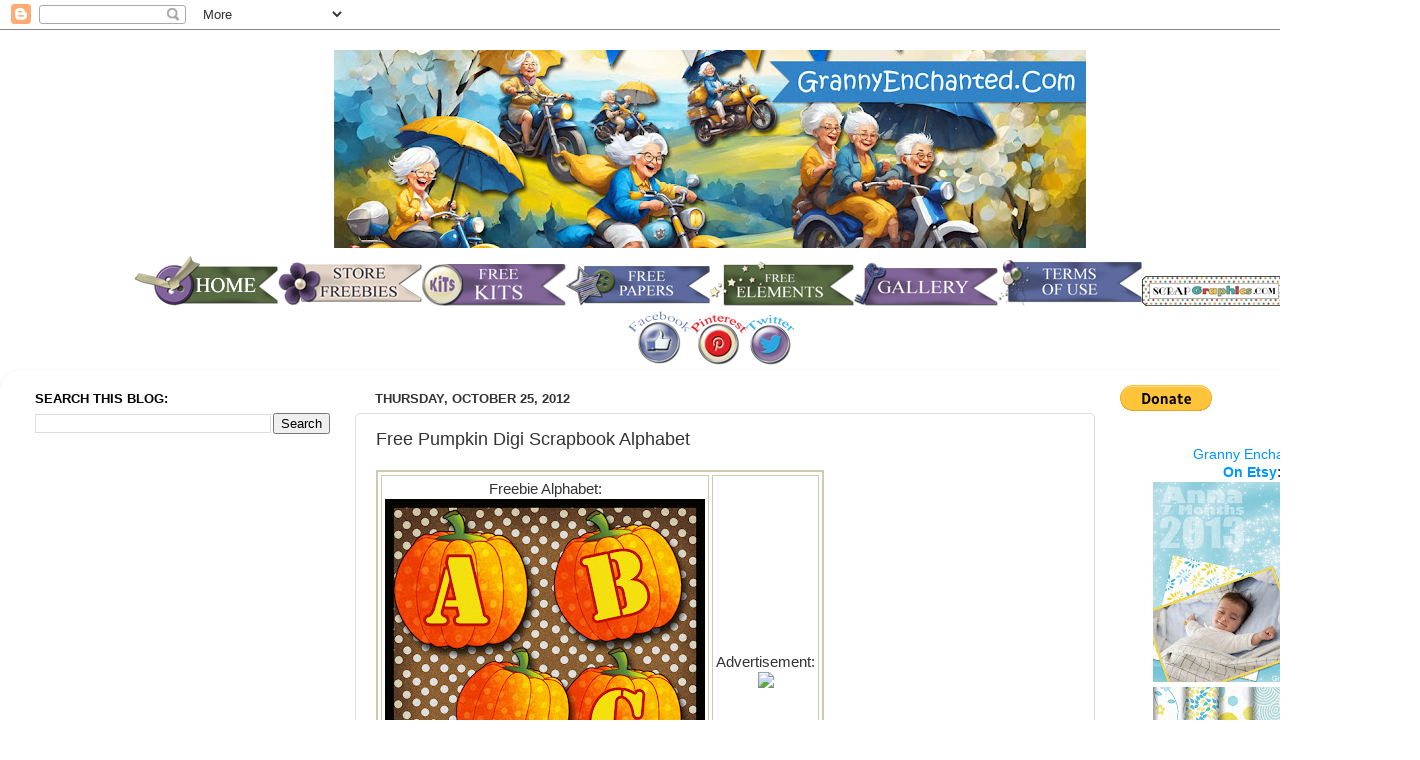

--- FILE ---
content_type: text/html; charset=UTF-8
request_url: https://scrapbookalphabet.blogspot.com/2012/10/free-pumpkin-digi-scrapbook-alphabet.html
body_size: 23167
content:
<!DOCTYPE html>
<html class='v2' dir='ltr' xmlns='http://www.w3.org/1999/xhtml' xmlns:b='http://www.google.com/2005/gml/b' xmlns:data='http://www.google.com/2005/gml/data' xmlns:expr='http://www.google.com/2005/gml/expr'>
<head>
<link href='https://www.blogger.com/static/v1/widgets/335934321-css_bundle_v2.css' rel='stylesheet' type='text/css'/>
<meta content='width=1100' name='viewport'/>
<meta content='text/html; charset=UTF-8' http-equiv='Content-Type'/>
<meta content='blogger' name='generator'/>
<link href='https://scrapbookalphabet.blogspot.com/favicon.ico' rel='icon' type='image/x-icon'/>
<link href='https://scrapbookalphabet.blogspot.com/2012/10/free-pumpkin-digi-scrapbook-alphabet.html' rel='canonical'/>
<link rel="alternate" type="application/atom+xml" title="GRANNY ENCHANTED&#39;S BLOG - Atom" href="https://scrapbookalphabet.blogspot.com/feeds/posts/default" />
<link rel="alternate" type="application/rss+xml" title="GRANNY ENCHANTED&#39;S BLOG - RSS" href="https://scrapbookalphabet.blogspot.com/feeds/posts/default?alt=rss" />
<link rel="service.post" type="application/atom+xml" title="GRANNY ENCHANTED&#39;S BLOG - Atom" href="https://www.blogger.com/feeds/5763344328058112149/posts/default" />

<link rel="alternate" type="application/atom+xml" title="GRANNY ENCHANTED&#39;S BLOG - Atom" href="https://scrapbookalphabet.blogspot.com/feeds/7234795464958482595/comments/default" />
<!--Can't find substitution for tag [blog.ieCssRetrofitLinks]-->
<link href='https://blogger.googleusercontent.com/img/b/R29vZ2xl/AVvXsEjxvkr8cNBI3m4-z4ZsF7UcG-uP4V8hpziqANdNCRyiKZL9KN8d20ukLGC55u5e0K9gD80IAyaT-WdoeATaPsTHNJukZgzIlpLBTmsZUPZgs6wZr7rnasGNHhUNjhimUvryfsKC-96RSa0/s320/Free+Pumpkin+Alphabet+GE.jpg' rel='image_src'/>
<meta content='https://scrapbookalphabet.blogspot.com/2012/10/free-pumpkin-digi-scrapbook-alphabet.html' property='og:url'/>
<meta content='Free Pumpkin Digi Scrapbook Alphabet' property='og:title'/>
<meta content='   Freebie Alphabet:       Advertisement:       These came out more blurry than I would have liked but they&#39;ll be perfect for digi scrapbook...' property='og:description'/>
<meta content='https://blogger.googleusercontent.com/img/b/R29vZ2xl/AVvXsEjxvkr8cNBI3m4-z4ZsF7UcG-uP4V8hpziqANdNCRyiKZL9KN8d20ukLGC55u5e0K9gD80IAyaT-WdoeATaPsTHNJukZgzIlpLBTmsZUPZgs6wZr7rnasGNHhUNjhimUvryfsKC-96RSa0/w1200-h630-p-k-no-nu/Free+Pumpkin+Alphabet+GE.jpg' property='og:image'/>
<title>GRANNY ENCHANTED'S BLOG: Free Pumpkin Digi Scrapbook Alphabet</title>
<style id='page-skin-1' type='text/css'><!--
/*-----------------------------------------------
Blogger Template Style
Name:     Picture Window
Designer: Blogger
URL:      www.blogger.com
----------------------------------------------- */
/* Content
----------------------------------------------- */
body {
font: normal normal 15px Arial, Tahoma, Helvetica, FreeSans, sans-serif;
color: #333333;
background: transparent none no-repeat scroll center center;
}
html body .region-inner {
min-width: 0;
max-width: 100%;
width: auto;
}
.content-outer {
font-size: 90%;
}
a:link {
text-decoration:none;
color: #0094ff;
}
a:visited {
text-decoration:none;
color: #0b5394;
}
a:hover {
text-decoration:underline;
color: #6aa84f;
}
.content-outer {
background: transparent none repeat scroll top left;
-moz-border-radius: 0;
-webkit-border-radius: 0;
-goog-ms-border-radius: 0;
border-radius: 0;
-moz-box-shadow: 0 0 0 rgba(0, 0, 0, .15);
-webkit-box-shadow: 0 0 0 rgba(0, 0, 0, .15);
-goog-ms-box-shadow: 0 0 0 rgba(0, 0, 0, .15);
box-shadow: 0 0 0 rgba(0, 0, 0, .15);
margin: 20px auto;
}
.content-inner {
padding: 0;
}
/* Header
----------------------------------------------- */
.header-outer {
background: transparent none repeat-x scroll top left;
_background-image: none;
color: #254c74;
-moz-border-radius: 0;
-webkit-border-radius: 0;
-goog-ms-border-radius: 0;
border-radius: 0;
}
.Header img, .Header #header-inner {
-moz-border-radius: 0;
-webkit-border-radius: 0;
-goog-ms-border-radius: 0;
border-radius: 0;
}
.header-inner .Header .titlewrapper,
.header-inner .Header .descriptionwrapper {
padding-left: 0;
padding-right: 0;
}
.Header h1 {
font: normal normal 36px Arial, Tahoma, Helvetica, FreeSans, sans-serif;
text-shadow: 1px 1px 3px rgba(0, 0, 0, 0.3);
}
.Header h1 a {
color: #254c74;
}
.Header .description {
font-size: 130%;
}
/* Tabs
----------------------------------------------- */
.tabs-inner {
margin: .5em 20px 0;
padding: 0;
}
.tabs-inner .section {
margin: 0;
}
.tabs-inner .widget ul {
padding: 0;
background: transparent none repeat scroll bottom;
-moz-border-radius: 0;
-webkit-border-radius: 0;
-goog-ms-border-radius: 0;
border-radius: 0;
}
.tabs-inner .widget li {
border: none;
}
.tabs-inner .widget li a {
display: inline-block;
padding: .5em 1em;
margin-right: .25em;
color: #ffffff;
font: normal normal 15px Arial, Tahoma, Helvetica, FreeSans, sans-serif;
-moz-border-radius: 10px 10px 0 0;
-webkit-border-top-left-radius: 10px;
-webkit-border-top-right-radius: 10px;
-goog-ms-border-radius: 10px 10px 0 0;
border-radius: 10px 10px 0 0;
background: transparent url(//www.blogblog.com/1kt/transparent/black50.png) repeat scroll top left;
border-right: 1px solid #1a3d61;
}
.tabs-inner .widget li:first-child a {
padding-left: 1.25em;
-moz-border-radius-topleft: 10px;
-moz-border-radius-bottomleft: 0;
-webkit-border-top-left-radius: 10px;
-webkit-border-bottom-left-radius: 0;
-goog-ms-border-top-left-radius: 10px;
-goog-ms-border-bottom-left-radius: 0;
border-top-left-radius: 10px;
border-bottom-left-radius: 0;
}
.tabs-inner .widget li.selected a,
.tabs-inner .widget li a:hover {
position: relative;
z-index: 1;
background: #93c47d url(//www.blogblog.com/1kt/transparent/white80.png) repeat scroll bottom;
color: #336699;
-moz-box-shadow: 0 0 3px rgba(0, 0, 0, .15);
-webkit-box-shadow: 0 0 3px rgba(0, 0, 0, .15);
-goog-ms-box-shadow: 0 0 3px rgba(0, 0, 0, .15);
box-shadow: 0 0 3px rgba(0, 0, 0, .15);
}
/* Headings
----------------------------------------------- */
h2 {
font: bold normal 13px Arial, Tahoma, Helvetica, FreeSans, sans-serif;
text-transform: uppercase;
color: #000000;
margin: .5em 0;
}
/* Main
----------------------------------------------- */
.main-outer {
background: transparent url(//www.blogblog.com/1kt/transparent/white80.png) repeat scroll top left;
-moz-border-radius: 20px 20px 0 0;
-webkit-border-top-left-radius: 20px;
-webkit-border-top-right-radius: 20px;
-webkit-border-bottom-left-radius: 0;
-webkit-border-bottom-right-radius: 0;
-goog-ms-border-radius: 20px 20px 0 0;
border-radius: 20px 20px 0 0;
-moz-box-shadow: 0 1px 3px rgba(0, 0, 0, .15);
-webkit-box-shadow: 0 1px 3px rgba(0, 0, 0, .15);
-goog-ms-box-shadow: 0 1px 3px rgba(0, 0, 0, .15);
box-shadow: 0 1px 3px rgba(0, 0, 0, .15);
}
.main-inner {
padding: 15px 20px 20px;
}
.main-inner .column-center-inner {
padding: 0 0;
}
.main-inner .column-left-inner {
padding-left: 0;
}
.main-inner .column-right-inner {
padding-right: 0;
}
/* Posts
----------------------------------------------- */
h3.post-title {
margin: 0;
font: normal normal 18px Arial, Tahoma, Helvetica, FreeSans, sans-serif;
}
.comments h4 {
margin: 1em 0 0;
font: normal normal 18px Arial, Tahoma, Helvetica, FreeSans, sans-serif;
}
.date-header span {
color: #333333;
}
.post-outer {
background-color: transparent;
border: solid 1px #dddddd;
-moz-border-radius: 5px;
-webkit-border-radius: 5px;
border-radius: 5px;
-goog-ms-border-radius: 5px;
padding: 15px 20px;
margin: 0 -20px 20px;
}
.post-body {
line-height: 1.4;
font-size: 110%;
position: relative;
}
.post-header {
margin: 0 0 1.5em;
color: #0a0000;
line-height: 1.6;
}
.post-footer {
margin: .5em 0 0;
color: #0a0000;
line-height: 1.6;
}
#blog-pager {
font-size: 140%
}
#comments .comment-author {
padding-top: 1.5em;
border-top: dashed 1px #ccc;
border-top: dashed 1px rgba(128, 128, 128, .5);
background-position: 0 1.5em;
}
#comments .comment-author:first-child {
padding-top: 0;
border-top: none;
}
.avatar-image-container {
margin: .2em 0 0;
}
/* Comments
----------------------------------------------- */
.comments .comments-content .icon.blog-author {
background-repeat: no-repeat;
background-image: url([data-uri]);
}
.comments .comments-content .loadmore a {
border-top: 1px solid #6aa84f;
border-bottom: 1px solid #6aa84f;
}
.comments .continue {
border-top: 2px solid #6aa84f;
}
/* Widgets
----------------------------------------------- */
.widget ul, .widget #ArchiveList ul.flat {
padding: 0;
list-style: none;
}
.widget ul li, .widget #ArchiveList ul.flat li {
border-top: dashed 1px #ccc;
border-top: dashed 1px rgba(128, 128, 128, .5);
}
.widget ul li:first-child, .widget #ArchiveList ul.flat li:first-child {
border-top: none;
}
.widget .post-body ul {
list-style: disc;
}
.widget .post-body ul li {
border: none;
}
/* Footer
----------------------------------------------- */
.footer-outer {
color:#0e0101;
background: transparent url(//www.blogblog.com/1kt/transparent/black50.png) repeat scroll top left;
-moz-border-radius: 0 0 20px 20px;
-webkit-border-top-left-radius: 0;
-webkit-border-top-right-radius: 0;
-webkit-border-bottom-left-radius: 20px;
-webkit-border-bottom-right-radius: 20px;
-goog-ms-border-radius: 0 0 20px 20px;
border-radius: 0 0 20px 20px;
-moz-box-shadow: 0 1px 3px rgba(0, 0, 0, .15);
-webkit-box-shadow: 0 1px 3px rgba(0, 0, 0, .15);
-goog-ms-box-shadow: 0 1px 3px rgba(0, 0, 0, .15);
box-shadow: 0 1px 3px rgba(0, 0, 0, .15);
}
.footer-inner {
padding: 10px 20px 20px;
}
.footer-outer a {
color: #083452;
}
.footer-outer a:visited {
color: #852e18;
}
.footer-outer a:hover {
color: #33aaff;
}
.footer-outer .widget h2 {
color: #150101;
}
/* Mobile
----------------------------------------------- */
html body.mobile {
height: auto;
}
html body.mobile {
min-height: 480px;
background-size: 100% auto;
}
.mobile .body-fauxcolumn-outer {
background: transparent none repeat scroll top left;
}
html .mobile .mobile-date-outer, html .mobile .blog-pager {
border-bottom: none;
background: transparent url(//www.blogblog.com/1kt/transparent/white80.png) repeat scroll top left;
margin-bottom: 10px;
}
.mobile .date-outer {
background: transparent url(//www.blogblog.com/1kt/transparent/white80.png) repeat scroll top left;
}
.mobile .header-outer, .mobile .main-outer,
.mobile .post-outer, .mobile .footer-outer {
-moz-border-radius: 0;
-webkit-border-radius: 0;
-goog-ms-border-radius: 0;
border-radius: 0;
}
.mobile .content-outer,
.mobile .main-outer,
.mobile .post-outer {
background: inherit;
border: none;
}
.mobile .content-outer {
font-size: 100%;
}
.mobile-link-button {
background-color: #0094ff;
}
.mobile-link-button a:link, .mobile-link-button a:visited {
color: transparent;
}
.mobile-index-contents {
color: #333333;
}
.mobile .tabs-inner .PageList .widget-content {
background: #93c47d url(//www.blogblog.com/1kt/transparent/white80.png) repeat scroll bottom;
color: #336699;
}
.mobile .tabs-inner .PageList .widget-content .pagelist-arrow {
border-left: 1px solid #1a3d61;
}
#footer, .fixed_width #footer {background-color: #ffffff !important;}
.tabs-inner .PageList li a {background:#768ca0;}
.tabs-inner .PageList li a {margin-top:8px;} #header-inner img {margin: 0 auto !important;} #header-inner {text-align:center !important;}/* EasyTins Stick Widget */
.ET_floating {background:#ffffff !important; position:fixed !important; top:0; z-index:9999; box-shadow:0px 10px 4px -5px rgba(0,0,0,0.3); margin-top: 0; position:relative\9 !important;}
--></style>
<style id='template-skin-1' type='text/css'><!--
body {
min-width: 1420px;
}
.content-outer, .content-fauxcolumn-outer, .region-inner {
min-width: 1420px;
max-width: 1420px;
_width: 1420px;
}
.main-inner .columns {
padding-left: 340px;
padding-right: 310px;
}
.main-inner .fauxcolumn-center-outer {
left: 340px;
right: 310px;
/* IE6 does not respect left and right together */
_width: expression(this.parentNode.offsetWidth -
parseInt("340px") -
parseInt("310px") + 'px');
}
.main-inner .fauxcolumn-left-outer {
width: 340px;
}
.main-inner .fauxcolumn-right-outer {
width: 310px;
}
.main-inner .column-left-outer {
width: 340px;
right: 100%;
margin-left: -340px;
}
.main-inner .column-right-outer {
width: 310px;
margin-right: -310px;
}
#layout {
min-width: 0;
}
#layout .content-outer {
min-width: 0;
width: 800px;
}
#layout .region-inner {
min-width: 0;
width: auto;
}
--></style>
<link href='https://www.blogger.com/dyn-css/authorization.css?targetBlogID=5763344328058112149&amp;zx=686b60ba-8c4c-4821-9c1f-6632c2bca360' media='none' onload='if(media!=&#39;all&#39;)media=&#39;all&#39;' rel='stylesheet'/><noscript><link href='https://www.blogger.com/dyn-css/authorization.css?targetBlogID=5763344328058112149&amp;zx=686b60ba-8c4c-4821-9c1f-6632c2bca360' rel='stylesheet'/></noscript>
<meta name='google-adsense-platform-account' content='ca-host-pub-1556223355139109'/>
<meta name='google-adsense-platform-domain' content='blogspot.com'/>

<!-- data-ad-client=ca-pub-9929288985090986 -->

</head>
<body class='loading variant-open'>
<div class='navbar section' id='navbar'><div class='widget Navbar' data-version='1' id='Navbar1'><script type="text/javascript">
    function setAttributeOnload(object, attribute, val) {
      if(window.addEventListener) {
        window.addEventListener('load',
          function(){ object[attribute] = val; }, false);
      } else {
        window.attachEvent('onload', function(){ object[attribute] = val; });
      }
    }
  </script>
<div id="navbar-iframe-container"></div>
<script type="text/javascript" src="https://apis.google.com/js/platform.js"></script>
<script type="text/javascript">
      gapi.load("gapi.iframes:gapi.iframes.style.bubble", function() {
        if (gapi.iframes && gapi.iframes.getContext) {
          gapi.iframes.getContext().openChild({
              url: 'https://www.blogger.com/navbar/5763344328058112149?po\x3d7234795464958482595\x26origin\x3dhttps://scrapbookalphabet.blogspot.com',
              where: document.getElementById("navbar-iframe-container"),
              id: "navbar-iframe"
          });
        }
      });
    </script><script type="text/javascript">
(function() {
var script = document.createElement('script');
script.type = 'text/javascript';
script.src = '//pagead2.googlesyndication.com/pagead/js/google_top_exp.js';
var head = document.getElementsByTagName('head')[0];
if (head) {
head.appendChild(script);
}})();
</script>
</div></div>
<div class='body-fauxcolumns'>
<div class='fauxcolumn-outer body-fauxcolumn-outer'>
<div class='cap-top'>
<div class='cap-left'></div>
<div class='cap-right'></div>
</div>
<div class='fauxborder-left'>
<div class='fauxborder-right'></div>
<div class='fauxcolumn-inner'>
</div>
</div>
<div class='cap-bottom'>
<div class='cap-left'></div>
<div class='cap-right'></div>
</div>
</div>
</div>
<div class='content'>
<div class='content-fauxcolumns'>
<div class='fauxcolumn-outer content-fauxcolumn-outer'>
<div class='cap-top'>
<div class='cap-left'></div>
<div class='cap-right'></div>
</div>
<div class='fauxborder-left'>
<div class='fauxborder-right'></div>
<div class='fauxcolumn-inner'>
</div>
</div>
<div class='cap-bottom'>
<div class='cap-left'></div>
<div class='cap-right'></div>
</div>
</div>
</div>
<div class='content-outer'>
<div class='content-cap-top cap-top'>
<div class='cap-left'></div>
<div class='cap-right'></div>
</div>
<div class='fauxborder-left content-fauxborder-left'>
<div class='fauxborder-right content-fauxborder-right'></div>
<div class='content-inner'>
<header>
<div class='header-outer'>
<div class='header-cap-top cap-top'>
<div class='cap-left'></div>
<div class='cap-right'></div>
</div>
<div class='fauxborder-left header-fauxborder-left'>
<div class='fauxborder-right header-fauxborder-right'></div>
<div class='region-inner header-inner'>
<div class='header section' id='header'><div class='widget Header' data-version='1' id='Header1'>
<div id='header-inner'>
<a href='https://scrapbookalphabet.blogspot.com/' style='display: block'>
<img alt='GRANNY ENCHANTED&#39;S BLOG' height='198px; ' id='Header1_headerimg' src='https://blogger.googleusercontent.com/img/a/AVvXsEhZAMReI3yyMhg-DCF-Q0pZJXs1eBTpKgn1HeBCplUxJoR8v2QJllX_9I_Zp-kmH8eaB2dJyet3KrOjVXKKNgAlnacdNjj-uJjks5UtZ2Aa07eahT1c0Db-5xDKYqY8jr10A9X-t2k_qm0cCe9cgLAiLeIzGk3hG-Znne1qeL03evG-izme3nuBWYJ3-Tps=s752' style='display: block' width='752px; '/>
</a>
</div>
</div></div>
</div>
</div>
<div class='header-cap-bottom cap-bottom'>
<div class='cap-left'></div>
<div class='cap-right'></div>
</div>
</div>
</header>
<div class='tabs-outer'>
<div class='tabs-cap-top cap-top'>
<div class='cap-left'></div>
<div class='cap-right'></div>
</div>
<div class='fauxborder-left tabs-fauxborder-left'>
<div class='fauxborder-right tabs-fauxborder-right'></div>
<div class='region-inner tabs-inner'>
<div class='tabs section' id='crosscol'><div class='widget HTML' data-version='1' id='HTML6'>
<div class='widget-content'>
<div dir="ltr" style="text-align: left;" trbidi="on">
<div dir="ltr" style="text-align: left;" trbidi="on">
<div style="text-align: center;"><a href="https://grannyenchanted.blogspot.com/" style="text-align: start;"><img border="0" src="https://blogger.googleusercontent.com/img/b/R29vZ2xl/AVvXsEiZzSrRrHgGRhG0p5zasQfgeS9-cX4X9I_r_Zd5dVOvE4POb9bE6hPeRiISeTHq8tvdic-JX-3aUjVQfEH_jU3IO9ONXFifyxbA7OCK_uyq9L6VpT8MEH5z-UFiVi9LuT3jVih8_THxgZpO/s1600/HOME2.png" /></a><a href="https://grannyenchanted.blogspot.com/p/grans-digi-store.html" style="text-align: left;"><img border="0" src="https://blogger.googleusercontent.com/img/b/R29vZ2xl/AVvXsEgm3zhphYJHJqynXlINrbkpCUk7-J9sAZmHGYoGngWA1P97S8tdVAlAxXddR1gBKJ_3SMc2zV6sFoAVOGEET2KVDStBbXDYkA2INEc8mlyBEOJR45cYryy4poudgM64EH5FQDNoMabCNK2G/s1600/STORE+FR2.png" /></a><a href="https://grannyenchanted.blogspot.com/2022/07/free-digital-scrapbook-paper-pack.html" style="text-align: left;"><img border="0" src="https://blogger.googleusercontent.com/img/b/R29vZ2xl/AVvXsEgR6mTz2uQBEKKiBnjJD9I3X5S5jxFaTTQDdCf7iddsX3neKiL9Z29ldf_w7dxqa6CH55Co59FdJvcLFkZyE-vl6z8Nm-4RhvPCpzjPmtAjnJ_ejLIXG8HGEeqkj3-QFTz4feVPBl_E9zKU/s1600/KITS2.png" /></a><a href="https://grannyenchanted.blogspot.com/2022/07/free-digital-scrapbook-paper-pack.html" style="text-align: left;"><img border="0" src="https://blogger.googleusercontent.com/img/b/R29vZ2xl/AVvXsEi6IkNLd6eT4XOA8t_yOa_xWVy0kBS4RgRsz9fkqvR0as7E6yNHPAu_x_255OiYdXDnRc9kQrLoBnMevI1IO2tpKvyl75qBLKLWUGdpsno_j8oHMr8iHJngZOenZp-2TE7qximqgfu1dsDA/s1600/PAPER+FR.png" style="text-align: center;" /></a><a href="https://grannyenchanted.blogspot.com/p/digi-scrap-freebies.html" style="text-align: left;"><img border="0" src="https://blogger.googleusercontent.com/img/b/R29vZ2xl/AVvXsEhxoGND5Nmbfhc2xBFNHo3WhrWhBENKO7CHHGNuQCqX56uiAqbOeAVmMQ7XT7AY3c6MAyG2viK6SMStocQQz0mnljsnC8XL9rv55PdcKxPHDc684tolOLty7Gj30h-fGKi8Yi9OB2bXs8dB/s1600/ELE+FR.png" style="text-align: center;" /></a><a href="https://grannyenchanted.blogspot.com/p/gallery.html" style="text-align: left;" target=""><img border="0" src="https://blogger.googleusercontent.com/img/b/R29vZ2xl/AVvXsEg9MsgMAbNt8VvGsfFEcbgXFivfo7xeFn86YfNzlxAt6RB1mI9CDOowJWDDD__aEuhxo66OPkB02ocSpDUFGEju1FiBcK_VQXx1bluzYxgs-yY-dS3GH4yYcFaCKhPLDTVPIJn-bhDwLu93/s1600/GALLERY.png" style="text-align: center;" /></a><a href="https://grannyenchanted.blogspot.com/p/terms-of-use.html"><img border="0" src="https://blogger.googleusercontent.com/img/b/R29vZ2xl/AVvXsEiy9o01FW7eFt4eHXHwgh-6U7NmcNN_ojM3La7r4lLU3lrlk_aqZz0urOCyeg1ThJRNmd1vQxBtyWaNTNnvwWD7ycyOXQgoRZL1OrTeRiUL-8gefK-IY7wlToygzdWwI-34kthzVfhPnGKM/s1600/TOU.png" /></a><a href="http://scrapgraphics.blogspot.com/2014/09/free-digital-scrapbook-type-directory.html" target=""><img border="0" src="https://blogger.googleusercontent.com/img/b/R29vZ2xl/AVvXsEiK_h6cTd0jDD4UFyEsf2M1hQSQKeJHl_67s6A5Hbg1PElBpxSJ1McSrS9Zk1Rckvdjzv9SwqiRklXmR6FeENWVONzLGh_aTrXXSAcKei6exvMvvuwdiDUxhrr30iauhJBcjyGm5DOPHQz2/s1600/sg.png" /></a></div><div style="text-align: center;"><a href="https://www.facebook.com/pages/Granny-Enchanted/199350783463578?ref=stream" target="_blank"><img border="0" src="https://blogger.googleusercontent.com/img/b/R29vZ2xl/AVvXsEjcimA3aAs9VzSW93lX-raM8s0DjhgugTjJBhQMX3WUuqW9ws5_nfBy1yRcsZgxb3WifR4ZvOD0l3cYFoCXtmJAt-eW9fRzamoE-PHgyxMK5cWB5jjNLAi3FQAlvE09wU5XukjmGUmSrHpQ/s1600/fb.png" /></a><a href="http://pinterest.com/grannyenchanted/free-digital-scrapbook/" target="_blank"><img border="0" src="https://blogger.googleusercontent.com/img/b/R29vZ2xl/AVvXsEg_nMSkx5_0i0VNZqWN9CgOjc0aYuzLEs3Zi4xxe_YunQ7ELR67o1HZzOHE7oFBZzJSAdLFIpVhk2HM_ul-McsJc-9r1nq3-PNif_VHxHZOQeCTCzdkZFQMR08hhEx4pAVTG_YpLF1q3t89/s1600/pIN.png" /></a><a href="https://twitter.com/GrannyEnchanted" target="_blank"><img border="0" src="https://blogger.googleusercontent.com/img/b/R29vZ2xl/AVvXsEjEe-BV9PdcnfrwE96BT9sdZBcep7vgGk8QlZRHTNP1SPQOjn5bvo1En-BKW7ogy20cYG5RZdu3BqY6UFuE2w1AQqYc4xbGoSuJINBqMATzBZhoNkKhF4f_yjJMcevgc0v955EyQ03GURFK/s1600/tw.png" /></a></div>
</div>
</div>
</div>
<div class='clear'></div>
</div></div>
<div class='tabs no-items section' id='crosscol-overflow'></div>
</div>
</div>
<div class='tabs-cap-bottom cap-bottom'>
<div class='cap-left'></div>
<div class='cap-right'></div>
</div>
</div>
<div class='main-outer'>
<div class='main-cap-top cap-top'>
<div class='cap-left'></div>
<div class='cap-right'></div>
</div>
<div class='fauxborder-left main-fauxborder-left'>
<div class='fauxborder-right main-fauxborder-right'></div>
<div class='region-inner main-inner'>
<div class='columns fauxcolumns'>
<div class='fauxcolumn-outer fauxcolumn-center-outer'>
<div class='cap-top'>
<div class='cap-left'></div>
<div class='cap-right'></div>
</div>
<div class='fauxborder-left'>
<div class='fauxborder-right'></div>
<div class='fauxcolumn-inner'>
</div>
</div>
<div class='cap-bottom'>
<div class='cap-left'></div>
<div class='cap-right'></div>
</div>
</div>
<div class='fauxcolumn-outer fauxcolumn-left-outer'>
<div class='cap-top'>
<div class='cap-left'></div>
<div class='cap-right'></div>
</div>
<div class='fauxborder-left'>
<div class='fauxborder-right'></div>
<div class='fauxcolumn-inner'>
</div>
</div>
<div class='cap-bottom'>
<div class='cap-left'></div>
<div class='cap-right'></div>
</div>
</div>
<div class='fauxcolumn-outer fauxcolumn-right-outer'>
<div class='cap-top'>
<div class='cap-left'></div>
<div class='cap-right'></div>
</div>
<div class='fauxborder-left'>
<div class='fauxborder-right'></div>
<div class='fauxcolumn-inner'>
</div>
</div>
<div class='cap-bottom'>
<div class='cap-left'></div>
<div class='cap-right'></div>
</div>
</div>
<!-- corrects IE6 width calculation -->
<div class='columns-inner'>
<div class='column-center-outer'>
<div class='column-center-inner'>
<div class='main section' id='main'><div class='widget Blog' data-version='1' id='Blog1'>
<div class='blog-posts hfeed'>

          <div class="date-outer">
        
<h2 class='date-header'><span>Thursday, October 25, 2012</span></h2>

          <div class="date-posts">
        
<div class='post-outer'>
<div class='post hentry' itemscope='itemscope' itemtype='http://schema.org/BlogPosting'>
<a name='7234795464958482595'></a>
<h3 class='post-title entry-title' itemprop='name'>
Free Pumpkin Digi Scrapbook Alphabet
</h3>
<div class='post-header'>
<div class='post-header-line-1'></div>
</div>
<div class='post-body entry-content' id='post-body-7234795464958482595' itemprop='articleBody'>
<div dir="ltr" style="text-align: left;" trbidi="on">
<table border="2" bordercolor="#DICAAE" cellpadding="3" cellspacing="3" style="background-color: transparent; text-align: center;">
<tbody>
<tr><td>Freebie Alphabet:<br />
<a href="https://docs.google.com/file/d/0B0k0RJrCSmFoY1pQUURXdFNtdjg/edit" target="_blank"><img border="0" height="320" src="https://blogger.googleusercontent.com/img/b/R29vZ2xl/AVvXsEjxvkr8cNBI3m4-z4ZsF7UcG-uP4V8hpziqANdNCRyiKZL9KN8d20ukLGC55u5e0K9gD80IAyaT-WdoeATaPsTHNJukZgzIlpLBTmsZUPZgs6wZr7rnasGNHhUNjhimUvryfsKC-96RSa0/s320/Free+Pumpkin+Alphabet+GE.jpg" width="320" /></a><br />
<div style="text-align: center;">
<a href="https://docs.google.com/file/d/0B0k0RJrCSmFoY1pQUURXdFNtdjg/edit" target="_blank"><img height="38" src="https://blogger.googleusercontent.com/img/b/R29vZ2xl/AVvXsEg-UN2chGO6DDbFJYxW_ISAavoL2HGDFWoYLpmuJAnZYP8KXRYMRDkHDDSqulv4Z4_aRVuI6fFQqwhngIHBvpFQI2DgPEqQxrKqgYXn5fJwHXJDPl9cq08vjknD9gxWdhYAHYj5ed7B1pk/s320/DOWNLOAD-BANNER.png" width="320" /></a></div>
</td>
<td><div style="text-align: center;">
Advertisement:<br />
<a href="http://www.shareasale.com/r.cfm?b=379111&amp;u=585432&amp;m=31260&amp;urllink=&amp;afftrack=" target="_blank"><img border="0" src="https://lh3.googleusercontent.com/blogger_img_proxy/AEn0k_vgx-s1qhYPam1-JdsofC6r7zt71lkcNQoh5kfvGAju7v7CWs03F7Fhhu-c76cLODkhZUi68ni6iBWAeQyhv6VDoeD0Io_Caf0Nm4lO6wvVu-51e-VJe7ra81GVs-OQnqcsqXATSLdftsel=s0-d"></a></div>
</td></tr>
</tbody></table>
<div dir="ltr" style="text-align: left;" trbidi="on">
<div style="text-align: center;">
These came out more blurry than I would have liked but they'll be perfect for digi scrapbook sized creations. &nbsp;Enjoy.</div>
<div align="center" class="MsoNormal" style="margin-bottom: 0.0001pt; text-align: center;">
<span style="font-family: 'Times New Roman', serif; font-size: 18pt;">To
acquire an individual PNG image left click image to enlarge.</span><span style="font-family: 'Times New Roman', serif; font-size: 13.5pt;"><o:p></o:p></span></div>
<div align="center" class="MsoNormal" style="margin-bottom: 0.0001pt; text-align: center;">
<span style="font-family: 'Times New Roman', serif; font-size: 18pt;">Right
click image and "Save Image As..." to download.</span><span style="font-family: 'Times New Roman', serif; font-size: 13.5pt;"><o:p></o:p></span></div>
<br />
<div dir="ltr" style="text-align: left;" trbidi="on">
<table align="center" border="2" bordercolor="#DICAAE" cellpadding="3" cellspacing="3" style="background-color: transparent;">
<tbody>
<tr><td><a href="https://blogger.googleusercontent.com/img/b/R29vZ2xl/AVvXsEhUVA2ic5L1UWtm2MJBnzeOlcF63hw-jAvhmb-FydEFosywa1G7-yiwWSbgr7pFr9-Ezcstu_jz6kn-uIHUxucU9WicL_2Cazo1HwPF2TEaU_6Bp4kIVllYZG3-fYXfTwZhGMtUmbJfe34/s1600/BLANK-GE.png" imageanchor="1" style="margin-left: 1em; margin-right: 1em; text-align: center;"><img border="0" height="200" src="https://blogger.googleusercontent.com/img/b/R29vZ2xl/AVvXsEhUVA2ic5L1UWtm2MJBnzeOlcF63hw-jAvhmb-FydEFosywa1G7-yiwWSbgr7pFr9-Ezcstu_jz6kn-uIHUxucU9WicL_2Cazo1HwPF2TEaU_6Bp4kIVllYZG3-fYXfTwZhGMtUmbJfe34/s200/BLANK-GE.png" width="200" /></a></td>
<td><a href="https://blogger.googleusercontent.com/img/b/R29vZ2xl/AVvXsEj3EzXeH2t0g3lw03U34y5iMjxOkv6Owjkb6HUiM3Ba5_-8Wkxk227DpIbxplgxDr02HUMz6AUi0rd8INPlhuT0fGXzWmiBmvCq8EmaxHaV476Q6LpiTMb7HTnQfKZIBt1mShmpxziOHVM/s1600/Capital-Letter-A.png" imageanchor="1" style="margin-left: 1em; margin-right: 1em; text-align: center;"><img border="0" height="200" src="https://blogger.googleusercontent.com/img/b/R29vZ2xl/AVvXsEj3EzXeH2t0g3lw03U34y5iMjxOkv6Owjkb6HUiM3Ba5_-8Wkxk227DpIbxplgxDr02HUMz6AUi0rd8INPlhuT0fGXzWmiBmvCq8EmaxHaV476Q6LpiTMb7HTnQfKZIBt1mShmpxziOHVM/s200/Capital-Letter-A.png" width="200" /></a></td><td><a href="http://scrapbookalphabet.blogspot.com/2011/10/burnt-red-polka-free-halloween-digi.html" style="background-color: #fffffe; color: #0f2944; font-family: Arial, Tahoma, Helvetica, FreeSans, sans-serif; font-size: 15px; line-height: 20px; text-decoration: none;" target="_blank"><img height="200" src="https://blogger.googleusercontent.com/img/b/R29vZ2xl/AVvXsEhfKK-3DrX_wIEKEk-OwCX_uOHlft1PuAcf0swhwuv-o5W4CpVWSa9xYKKhcFjay1ne92FR0VDuglplUpZaLSR40P3pejhHTdyYDUWofU6QOTp_NoLaZaFaKU0HRqAPYUp87TfXjHoU9enw/s200/free+scrapbook+halloween+paper.png" style="border: none; position: relative;" width="200" /></a></td>
</tr>
</tbody></table>
</div>
<div dir="ltr" style="text-align: left;" trbidi="on">
<table align="center" border="2" bordercolor="#DICAAE" cellpadding="3" cellspacing="3" style="background-color: transparent;">
<tbody>
<tr><td><a href="https://blogger.googleusercontent.com/img/b/R29vZ2xl/AVvXsEgSY3WjYElj4Oj2P6ZDV7WGsKfGpfJqHCtMl77O8jvxFYJctjnTPONslVgZIb-UaSXU-VSV-p35zNZm3jcBzEJ6QDg34FY6cAjHYzMNGcOzlBE1woSG5MnvmQcLjaCfjM7SnXSL3W6Md54/s1600/Capital-Letter-B.png" imageanchor="1" style="margin-left: 1em; margin-right: 1em; text-align: center;"><img border="0" height="200" src="https://blogger.googleusercontent.com/img/b/R29vZ2xl/AVvXsEgSY3WjYElj4Oj2P6ZDV7WGsKfGpfJqHCtMl77O8jvxFYJctjnTPONslVgZIb-UaSXU-VSV-p35zNZm3jcBzEJ6QDg34FY6cAjHYzMNGcOzlBE1woSG5MnvmQcLjaCfjM7SnXSL3W6Md54/s200/Capital-Letter-B.png" width="200" /></a></td>
<td><a href="http://scrapbookalphabet.blogspot.com/2011/10/halloween-words-free-digital-scrapbook.html" style="background-color: #fffffe; color: #33aaff; font-family: Arial, Tahoma, Helvetica, FreeSans, sans-serif; font-size: 15px; line-height: 20px;" target="_blank"><img height="200" src="https://blogger.googleusercontent.com/img/b/R29vZ2xl/AVvXsEjib7OInJ1LgGmBhQd0RGDCgAPrefoY-sJeQ1OXUkbpfRowE8zO2jaaMBGGDf4Ueu3RE86klQ-RBl7p3mlfeVmEFhXB5qA2k8LhBPhzCOCGmGHzv2qipj4ZJqoWmuPF8gXRrfgwFH55Ko0/s200/FREE-SCRAPBOOK-PAPER-HALLOW.png" style="border: none; position: relative;" width="200" /></a></td><td><a href="https://blogger.googleusercontent.com/img/b/R29vZ2xl/AVvXsEirofiTb8r3GUCUFZK0qRYvdUVXchw6Isd3QLU7GsMAb_JHXklKp4ZmUBnkG6wbUHTjcMrG2IEHILzL-1fQIWG16D6BeTSYwtrwehy1cr5yUt7kHS-LUG3UhbLBbe_WdcFE-GB4ILHSK2Y/s1600/Capital-Letter-C.png" imageanchor="1" style="margin-left: 1em; margin-right: 1em; text-align: center;"><img border="0" height="200" src="https://blogger.googleusercontent.com/img/b/R29vZ2xl/AVvXsEirofiTb8r3GUCUFZK0qRYvdUVXchw6Isd3QLU7GsMAb_JHXklKp4ZmUBnkG6wbUHTjcMrG2IEHILzL-1fQIWG16D6BeTSYwtrwehy1cr5yUt7kHS-LUG3UhbLBbe_WdcFE-GB4ILHSK2Y/s200/Capital-Letter-C.png" width="200" /></a></td>
</tr>
</tbody></table>
</div>
<div dir="ltr" style="text-align: left;" trbidi="on">
<table align="center" border="2" bordercolor="#DICAAE" cellpadding="3" cellspacing="3" style="background-color: transparent;">
<tbody>
<tr><td><a href="http://scrapbookalphabet.blogspot.com/2011/10/candy-corn-free-scrapbook-alphabet-kit.html" style="background-color: #fffffe; color: #33aaff; font-family: Arial, Tahoma, Helvetica, FreeSans, sans-serif; font-size: 15px; line-height: 20px;" target="_blank"><img height="200" src="https://blogger.googleusercontent.com/img/b/R29vZ2xl/AVvXsEg4Ft-_up_2mqEmphJpzlSfS0HCbRwMvcXXvLDzxbiQhiBQpTp-EzVA4bYle0F88JUK2AwIRROcaG0Nk_1BcZ6HQAyz7kj-caQeK2gu5z36actLqAV83Dt7zAS4eCcJM-7uwhP0xClATMI/s200/FREE-CANDY-CORN-SCRAPBOOK-K.png" style="border: none; position: relative;" width="200" /></a></td>
<td><a href="https://blogger.googleusercontent.com/img/b/R29vZ2xl/AVvXsEj5_LuDvT89KycIl_KQrUwGV40jR9NN2bL505ymvB0yQF8yxEU5Tpkp1yv_81Q6GeMfUAkN_h9ajUfc_lYQoRTvdOCklaGy-vu-nrW1pYsi5X2XbGloagHNrxiCoO7jf9apdWwhXhXV18o/s1600/Capital-Letter-D.png" imageanchor="1" style="margin-left: 1em; margin-right: 1em; text-align: center;"><img border="0" height="200" src="https://blogger.googleusercontent.com/img/b/R29vZ2xl/AVvXsEj5_LuDvT89KycIl_KQrUwGV40jR9NN2bL505ymvB0yQF8yxEU5Tpkp1yv_81Q6GeMfUAkN_h9ajUfc_lYQoRTvdOCklaGy-vu-nrW1pYsi5X2XbGloagHNrxiCoO7jf9apdWwhXhXV18o/s200/Capital-Letter-D.png" width="200" /></a></td><td><a href="https://blogger.googleusercontent.com/img/b/R29vZ2xl/AVvXsEiRrTLflOXWboGAPaQy0Q1mucKhtepkmfIJ0Y8p7xLXAGkGMCbUye9QQyvy3CJau4Btmw4j9_qjwOCQznemV7gEbXNCMT3VLDrN7quvPpi73WRNjXscgzFHoaPlWI5yBHNU8Fx6NjWxH9U/s1600/Capital-Letter-E.png" imageanchor="1" style="margin-left: 1em; margin-right: 1em; text-align: center;"><img border="0" height="200" src="https://blogger.googleusercontent.com/img/b/R29vZ2xl/AVvXsEiRrTLflOXWboGAPaQy0Q1mucKhtepkmfIJ0Y8p7xLXAGkGMCbUye9QQyvy3CJau4Btmw4j9_qjwOCQznemV7gEbXNCMT3VLDrN7quvPpi73WRNjXscgzFHoaPlWI5yBHNU8Fx6NjWxH9U/s200/Capital-Letter-E.png" width="200" /></a></td>
</tr>
</tbody></table>
</div>
<div dir="ltr" style="text-align: left;" trbidi="on">
<table align="center" border="2" bordercolor="#DICAAE" cellpadding="3" cellspacing="3" style="background-color: transparent;">
<tbody>
<tr><td><a href="https://blogger.googleusercontent.com/img/b/R29vZ2xl/AVvXsEieKFwEFSxAGRWLUr5C4cEECnehddIAdGM77KAesGv0iOaVFDKxzwxhJjbiaDALbcrDNI44yFwRocWojT-bo7y5I5V_oIdAX9YputLN9DUFk3usqCSarMn5rvIotwyOtmBvrwokdGG0Pdc/s1600/Capital-Letter-F-GE.png" imageanchor="1" style="margin-left: 1em; margin-right: 1em; text-align: center;"><img border="0" height="200" src="https://blogger.googleusercontent.com/img/b/R29vZ2xl/AVvXsEieKFwEFSxAGRWLUr5C4cEECnehddIAdGM77KAesGv0iOaVFDKxzwxhJjbiaDALbcrDNI44yFwRocWojT-bo7y5I5V_oIdAX9YputLN9DUFk3usqCSarMn5rvIotwyOtmBvrwokdGG0Pdc/s200/Capital-Letter-F-GE.png" width="200" /></a></td>
<td><a href="https://blogger.googleusercontent.com/img/b/R29vZ2xl/AVvXsEh2O4YZy6c0Hysh_g8TxxDFju1d-zp7gkHWEI9Mal_jYDUUEkD7x1Uh5lIVsVPQqXBr73SIL4V9blpzGuIPlf7zGSDX7PgbdomDECyq8sG6qgiuFGC7nfRiNOpUS4efl8xpOccduN-RTfM/s1600/Capital-Letter-G-GE.png" imageanchor="1" style="margin-left: 1em; margin-right: 1em; text-align: center;"><img border="0" height="200" src="https://blogger.googleusercontent.com/img/b/R29vZ2xl/AVvXsEh2O4YZy6c0Hysh_g8TxxDFju1d-zp7gkHWEI9Mal_jYDUUEkD7x1Uh5lIVsVPQqXBr73SIL4V9blpzGuIPlf7zGSDX7PgbdomDECyq8sG6qgiuFGC7nfRiNOpUS4efl8xpOccduN-RTfM/s200/Capital-Letter-G-GE.png" width="200" /></a></td><td><a href="http://scrapbookalphabet.blogspot.com/2011/11/free-autumn-flame-digi-scrapbook-kit.html" style="background-color: #fffffe; color: #33aaff; font-family: Arial, Tahoma, Helvetica, FreeSans, sans-serif; font-size: 15px; line-height: 20px; text-decoration: none;" target="_blank"><img height="200" src="https://blogger.googleusercontent.com/img/b/R29vZ2xl/AVvXsEjFhqhd7XhR31D_abGnD82_1B9QwkMsxHRe3TC_nHhpVccdCoy7dITBY7oyb8U1wwFRStlfa5cjsnwMRyVH52ROyxcowdoS2XBUd-92YTqSi9ZJvlyDeHQ3d71SJ7vR0oPIf9VgOY_8F6E/s200/FREE-AUTUMN-FLAMES-KIT.png" style="border: none; position: relative;" width="200" /></a></td>
</tr>
</tbody></table>
</div>
<div dir="ltr" style="text-align: left;" trbidi="on">
<table align="center" border="2" bordercolor="#DICAAE" cellpadding="3" cellspacing="3" style="background-color: transparent;">
<tbody>
<tr><td><a href="https://blogger.googleusercontent.com/img/b/R29vZ2xl/AVvXsEitNkomv9j1q-ofqw0TLJ_8tUXMTeA07sOd05V9ZZTqM3btZwep2k_W0Wfy-uXpHzTfRn434IMKb3YaxGrzXWSlAXHcpt2FLmdVB8aGE_RPClW0xTODwIrsCKiqyIS_QoezQNoQ4BdRzIU/s1600/Capital-Letter-H-GE.png" imageanchor="1" style="margin-left: 1em; margin-right: 1em; text-align: center;"><img border="0" height="200" src="https://blogger.googleusercontent.com/img/b/R29vZ2xl/AVvXsEitNkomv9j1q-ofqw0TLJ_8tUXMTeA07sOd05V9ZZTqM3btZwep2k_W0Wfy-uXpHzTfRn434IMKb3YaxGrzXWSlAXHcpt2FLmdVB8aGE_RPClW0xTODwIrsCKiqyIS_QoezQNoQ4BdRzIU/s200/Capital-Letter-H-GE.png" width="200" /></a></td>
<td><a href="http://www.scrapbookalphabet.blogspot.com/2011/12/free-orange-polka-digital-scrapbook-kit.html" style="background-color: #fffffe; color: #33aaff; font-family: Arial, Tahoma, Helvetica, FreeSans, sans-serif; font-size: 15px; line-height: 20px;" target="_blank"><img height="200" src="https://blogger.googleusercontent.com/img/b/R29vZ2xl/AVvXsEiLdaGVmHruhekqeQtHQyJfwbo6L_-6tx9Hq7YmXxZPwio_hF2mfNWLLuycLNbsOlgK9RE2CIyf41vt1vRW-x_nnESnY93-jALbAhPKUNlx8Cuq7iT6ymduHCUM4toaBJca-8fpZTaphgA/s200/ORANGE-POLKA-KIT.png" style="border: none; position: relative;" width="200" /></a></td><td><a href="https://blogger.googleusercontent.com/img/b/R29vZ2xl/AVvXsEjcm1O6PXxB7TV58pg76rdbCMbNDwTsDFhKLv9tGHubTG9Gc5KV6_jnNZ71qAAhyQfScMUEWrITudrOx6SvhLfo2ToRrt-9ncNebRYZxGZcoVObY_KIbzLQewxEQ2VmOVu-IW8xE6iw0V8/s1600/Capital-Letter-I-GE.png" imageanchor="1" style="margin-left: 1em; margin-right: 1em; text-align: center;"><img border="0" height="200" src="https://blogger.googleusercontent.com/img/b/R29vZ2xl/AVvXsEjcm1O6PXxB7TV58pg76rdbCMbNDwTsDFhKLv9tGHubTG9Gc5KV6_jnNZ71qAAhyQfScMUEWrITudrOx6SvhLfo2ToRrt-9ncNebRYZxGZcoVObY_KIbzLQewxEQ2VmOVu-IW8xE6iw0V8/s200/Capital-Letter-I-GE.png" width="200" /></a></td>
</tr>
</tbody></table>
<div dir="ltr" trbidi="on">
<table align="center" border="2" bordercolor="#DICAAE" cellpadding="3" cellspacing="3"><tbody>
<tr><td><a href="http://scrapbookalphabet.blogspot.com/2011/11/scarecrow-free-digital-scrapbook-kit.html" style="background-color: #fffffe; color: #33aaff; font-family: Arial, Tahoma, Helvetica, FreeSans, sans-serif; font-size: 15px; line-height: 20px; text-decoration: none;" target="_blank"><img height="200" src="https://blogger.googleusercontent.com/img/b/R29vZ2xl/AVvXsEhhAwEvb9LE6Z48LdaoPZadhjRcMT6s9L4KbcS7gbdRoej63IKiv2mCwaqWIYp-ECmJcsRfvJ2PF3AkqGDe-Vkj7nlO4K1rfvclmGeCpKYS6nlrfU9vuxrAZ7BuPv-982hb-4g6I5H0k4U/s200/FREE-SCARECROW-SCRAPBOOK-KI.png" style="border: none; position: relative;" width="200" /></a></td><td><a href="https://blogger.googleusercontent.com/img/b/R29vZ2xl/AVvXsEjhHm8tBJlyNr0NvoQR8-h9M_i9bjD11Nw1KShq3g5rHQ-pw9ZYgRzbsLFzkUxrnpDCsw_NRaqEctSpFNzW-hhQngIrulGvKwYM5Mc38vAmkjnIt1fiZuYecIIxPDWRXMfHM7HDUoDAP0o/s1600/Capital-Letter-J-GE.png" imageanchor="1" style="margin-left: 1em; margin-right: 1em; text-align: center;"><img border="0" height="200" src="https://blogger.googleusercontent.com/img/b/R29vZ2xl/AVvXsEjhHm8tBJlyNr0NvoQR8-h9M_i9bjD11Nw1KShq3g5rHQ-pw9ZYgRzbsLFzkUxrnpDCsw_NRaqEctSpFNzW-hhQngIrulGvKwYM5Mc38vAmkjnIt1fiZuYecIIxPDWRXMfHM7HDUoDAP0o/s200/Capital-Letter-J-GE.png" width="200" /></a></td><td><a href="https://blogger.googleusercontent.com/img/b/R29vZ2xl/AVvXsEjGhM1I6wuMsmGTUJy8b_3-SRaHbShR1tsX4tFS88ub7vNSmnf84APRJJeQ_F6hgTgpA3R74JVti0myyXFui8pfFmspI0MqYSZqXcRuhPSxeeU9uOGccKa9Hz3W6B2bto5ppNsh8pNWnLk/s1600/Capital-Letter-K-GE.png" imageanchor="1" style="margin-left: 1em; margin-right: 1em; text-align: center;"><img border="0" height="200" src="https://blogger.googleusercontent.com/img/b/R29vZ2xl/AVvXsEjGhM1I6wuMsmGTUJy8b_3-SRaHbShR1tsX4tFS88ub7vNSmnf84APRJJeQ_F6hgTgpA3R74JVti0myyXFui8pfFmspI0MqYSZqXcRuhPSxeeU9uOGccKa9Hz3W6B2bto5ppNsh8pNWnLk/s200/Capital-Letter-K-GE.png" width="200" /></a></td></tr>
</tbody></table>
</div>
<div dir="ltr" trbidi="on">
<table align="center" border="2" bordercolor="#DICAAE" cellpadding="3" cellspacing="3"><tbody>
<tr><td><a href="https://blogger.googleusercontent.com/img/b/R29vZ2xl/AVvXsEheg_0GJCo0KtMqj2hmHNt5in_5DOC-Bf8GGI7_miwgvb-YMKSdUd3dUZBkz_R7LgVh0MOTNphvsaUENMN96o2vzcGSy2Xue8_8klGuCSoGtJpin9E2DApOjhKOWmDF0VT1a1jGKlI_6Xc/s1600/Capital-Letter-L-GE.png" imageanchor="1" style="margin-left: 1em; margin-right: 1em; text-align: center;"><img border="0" height="200" src="https://blogger.googleusercontent.com/img/b/R29vZ2xl/AVvXsEheg_0GJCo0KtMqj2hmHNt5in_5DOC-Bf8GGI7_miwgvb-YMKSdUd3dUZBkz_R7LgVh0MOTNphvsaUENMN96o2vzcGSy2Xue8_8klGuCSoGtJpin9E2DApOjhKOWmDF0VT1a1jGKlI_6Xc/s200/Capital-Letter-L-GE.png" width="200" /></a></td><td><a href="https://blogger.googleusercontent.com/img/b/R29vZ2xl/AVvXsEjsslfO1sCH5pzwry7c9fzeCr6OKh09HpmAeaAV2_sL87Rds6A3iMx0jRz0FpIQPCQPpzgjNIqEhnk4dnX_cIF9tycyOd3HrJJ2COfme6RXoYkPMivkSQcz2S9AezUYOroB8dqy9eRclL8/s1600/Capital-Letter-M-GE.png" imageanchor="1" style="margin-left: 1em; margin-right: 1em; text-align: center;"><img border="0" height="200" src="https://blogger.googleusercontent.com/img/b/R29vZ2xl/AVvXsEjsslfO1sCH5pzwry7c9fzeCr6OKh09HpmAeaAV2_sL87Rds6A3iMx0jRz0FpIQPCQPpzgjNIqEhnk4dnX_cIF9tycyOd3HrJJ2COfme6RXoYkPMivkSQcz2S9AezUYOroB8dqy9eRclL8/s200/Capital-Letter-M-GE.png" width="200" /></a></td><td><a href="http://scrapbookalphabet.blogspot.com/2011/12/free-january-lds-blog-train-scrapbook.html" style="background-color: #fffffe; color: #0f2944; font-family: Arial, Tahoma, Helvetica, FreeSans, sans-serif; font-size: 15px; line-height: 20px; text-decoration: none;" target="_blank"><img height="200" src="https://blogger.googleusercontent.com/img/b/R29vZ2xl/AVvXsEiQ8X2AqQXti2nCXSiIvftfD3i9KJzXDUHAv0-V12e5l4-yoK5sUV96JPqV2VPn9dWLLdLFxOwZ1OJaW5IOgMBqtZ8R7dKfKVf1qrB-i4WL9xihgExQxYP-D9ODuVx1UeF2par7rO202-I/s200/BLOG-TRAIN-JAN.png" style="border: none; position: relative;" width="200" /></a></td></tr>
</tbody></table>
</div>
<div dir="ltr" trbidi="on">
<table align="center" border="2" bordercolor="#DICAAE" cellpadding="3" cellspacing="3"><tbody>
<tr><td><a href="https://blogger.googleusercontent.com/img/b/R29vZ2xl/AVvXsEim_i7Ht4vxb6udma5-7mJxHYS_G2zgo60NHv2cxSEbwXtmHZZQEqRthbVF6U1tTj2e2L2nKNTm6IT1awlxWxrnFfpq8Jd1wfZYBD2tOb5FsZyTBC0yvMu7B8_6GRnnsnGVR0kQtIaFQtI/s1600/Capital-Letter-N-GE.png" imageanchor="1" style="margin-left: 1em; margin-right: 1em; text-align: center;"><img border="0" height="200" src="https://blogger.googleusercontent.com/img/b/R29vZ2xl/AVvXsEim_i7Ht4vxb6udma5-7mJxHYS_G2zgo60NHv2cxSEbwXtmHZZQEqRthbVF6U1tTj2e2L2nKNTm6IT1awlxWxrnFfpq8Jd1wfZYBD2tOb5FsZyTBC0yvMu7B8_6GRnnsnGVR0kQtIaFQtI/s200/Capital-Letter-N-GE.png" width="200" /></a></td><td><a href="http://digitalscrapbooklibrary.blogspot.com/2012/03/free-chicken-wire-digi-scrapbook-kit.html" style="background-color: #fffffe; color: #0f2944; font-family: Arial, Tahoma, Helvetica, FreeSans, sans-serif; font-size: 15px; line-height: 20px; text-decoration: none;" target="_blank"><img height="200" src="https://blogger.googleusercontent.com/img/b/R29vZ2xl/AVvXsEjtYcgGVWsZpOF0IITiqE9WwdTP4jGWSC4368Pz1ug_0pwJvjUg6kn0VqwzCeCd7nPR9zc73wXWMtV4_IE7xxrTwNLlMySDQopmkhyl4tjacenaxOgO8hoGqJs2uMxpHk1rutJdayfPHl_F/s200/Z-FREE-FARM-KIT-GE.png" style="border: none; position: relative;" width="200" /></a></td><td><a href="https://blogger.googleusercontent.com/img/b/R29vZ2xl/AVvXsEhg_lyip0QBlaalg9tuN9r3Iw5SNSDwZkdfnO-G7cU6U41EafJBGgUEzwWFCiQLThVUMm7DEhjfQ8Y0xZhH7r6zOUffjqiTDS0HKovvJjRh-RJUrDoLo3Zhp4U_zztZDW0ykyLwODxFbd4/s1600/Capital-Letter-O-GE.png" imageanchor="1" style="margin-left: 1em; margin-right: 1em; text-align: center;"><img border="0" height="200" src="https://blogger.googleusercontent.com/img/b/R29vZ2xl/AVvXsEhg_lyip0QBlaalg9tuN9r3Iw5SNSDwZkdfnO-G7cU6U41EafJBGgUEzwWFCiQLThVUMm7DEhjfQ8Y0xZhH7r6zOUffjqiTDS0HKovvJjRh-RJUrDoLo3Zhp4U_zztZDW0ykyLwODxFbd4/s200/Capital-Letter-O-GE.png" width="200" /></a></td></tr>
</tbody></table>
</div>
<div dir="ltr" trbidi="on">
<table align="center" border="2" bordercolor="#DICAAE" cellpadding="3" cellspacing="3"><tbody>
<tr><td><a href="http://scrapbookalphabet.blogspot.com/2012/02/free-luv-u-digi-scrapbook-kit.html" style="background-color: #fffffe; color: #0f2944; font-family: Arial, Tahoma, Helvetica, FreeSans, sans-serif; font-size: 15px; line-height: 20px; text-decoration: none;" target="_blank"><img height="200" src="https://blogger.googleusercontent.com/img/b/R29vZ2xl/AVvXsEgb95jLOYevBheeeENgDnBTTZhtIkW8RoReGgqwWria42zQ-7lUMVYndGksRW0Tmvf6zbq24S3_f6bI4dXOJIN_eknIsqI-5vTdpgdHg1EFZFg-lpe_dxCvM4up0U6yfVquVBqjGpNijd8P/s200/Free-LUV-U-KIT-GE.png" style="border: none; position: relative;" width="200" /></a></td><td><a href="https://blogger.googleusercontent.com/img/b/R29vZ2xl/AVvXsEhGsPJULu3wfSHsP09BtUKEWOAu7Uc5vM3Q0-vvFblMMOYBLvjAN2t6k72e53O4GaA4CAbuD9BpC5KTd_eaXni9XiTtJZWwwVGwIzMIY3E1Bf8TcZTd1V6lF_S5J_jZAAMmhMDSEXubU8o/s1600/Capital-Letter-P-GE.png" imageanchor="1" style="margin-left: 1em; margin-right: 1em; text-align: center;"><img border="0" height="200" src="https://blogger.googleusercontent.com/img/b/R29vZ2xl/AVvXsEhGsPJULu3wfSHsP09BtUKEWOAu7Uc5vM3Q0-vvFblMMOYBLvjAN2t6k72e53O4GaA4CAbuD9BpC5KTd_eaXni9XiTtJZWwwVGwIzMIY3E1Bf8TcZTd1V6lF_S5J_jZAAMmhMDSEXubU8o/s200/Capital-Letter-P-GE.png" width="200" /></a></td><td><a href="https://blogger.googleusercontent.com/img/b/R29vZ2xl/AVvXsEgzzpF6xGbyef6XtKJAvhZXaP-rbgk2k2YnBiVMOO_r-ADYfwHv0dWZI6O1kXHiT5yL7__UNZr6-YdzL0ycdY6otO0K9E7FX7bT-WXHo0FjW3xATlTdT1TTgQ_hRcFSsFLiuMNidgHtJLk/s1600/Capital-Letter-Q-GE.png" imageanchor="1" style="margin-left: 1em; margin-right: 1em; text-align: center;"><img border="0" height="200" src="https://blogger.googleusercontent.com/img/b/R29vZ2xl/AVvXsEgzzpF6xGbyef6XtKJAvhZXaP-rbgk2k2YnBiVMOO_r-ADYfwHv0dWZI6O1kXHiT5yL7__UNZr6-YdzL0ycdY6otO0K9E7FX7bT-WXHo0FjW3xATlTdT1TTgQ_hRcFSsFLiuMNidgHtJLk/s200/Capital-Letter-Q-GE.png" width="200" /></a></td></tr>
</tbody></table>
</div>
<div dir="ltr" trbidi="on">
<table align="center" border="2" bordercolor="#DICAAE" cellpadding="3" cellspacing="3"><tbody>
<tr><td><a href="https://blogger.googleusercontent.com/img/b/R29vZ2xl/AVvXsEjWH0iEMvRu_noyvsJj6KT1WF6V1O8AAmgn4jyQC-xvRqiCzxwuibzPXylN9ZaTkLzqODvOGOUx6pWZnwQX2Z4BKSsL-nZIoysmHAsc97-yDkO-ddwNMvMaH8Xkk1GpkXz0tNSjMtXxGFc/s1600/Capital-Letter-R-GE.png" imageanchor="1" style="margin-left: 1em; margin-right: 1em; text-align: center;"><img border="0" height="200" src="https://blogger.googleusercontent.com/img/b/R29vZ2xl/AVvXsEjWH0iEMvRu_noyvsJj6KT1WF6V1O8AAmgn4jyQC-xvRqiCzxwuibzPXylN9ZaTkLzqODvOGOUx6pWZnwQX2Z4BKSsL-nZIoysmHAsc97-yDkO-ddwNMvMaH8Xkk1GpkXz0tNSjMtXxGFc/s200/Capital-Letter-R-GE.png" width="200" /></a></td><td><a href="https://blogger.googleusercontent.com/img/b/R29vZ2xl/AVvXsEha2_FcIcyUScqHWZTjlDce7Ch-ALPzrscS82NDg9vk1mvzC7CRpJkuq0RiNpE9n7FJVxz6SYrIZadHkl_EGGA9y-5DKY7nmWEHoZfW6kX1EYEdHDkGC7vNUVE2oYqwD-yaRTUJaXhdpNA/s1600/Capital-Letter-S-GE.png" imageanchor="1" style="margin-left: 1em; margin-right: 1em; text-align: center;"><img border="0" height="200" src="https://blogger.googleusercontent.com/img/b/R29vZ2xl/AVvXsEha2_FcIcyUScqHWZTjlDce7Ch-ALPzrscS82NDg9vk1mvzC7CRpJkuq0RiNpE9n7FJVxz6SYrIZadHkl_EGGA9y-5DKY7nmWEHoZfW6kX1EYEdHDkGC7vNUVE2oYqwD-yaRTUJaXhdpNA/s200/Capital-Letter-S-GE.png" width="200" /></a></td><td><a href="http://digitalscrapbooklibrary.blogspot.com/2012/05/free-faith-in-god-digi-scrapbook-kit.html" style="background-color: #fffffe; color: #0f2944; font-family: Arial, Tahoma, Helvetica, FreeSans, sans-serif; font-size: 15px; line-height: 20px; text-decoration: none;" target="_blank"><img height="200" src="https://blogger.googleusercontent.com/img/b/R29vZ2xl/AVvXsEjxG4vm_fqOc7s7YK9tl6x-6a5NziLFomuN8xlZCbi9Zoi-By8wOsUvlp9OCRc1CScrGgm-o0XOlVIeg5OCr8gDkamBJhsRXFTiO9toN_4Uff_KhCEGUQHTjsQl4FRQYckA3EQfUPsuMTOl/s200/FREEBIE-FAITH-IN-GOD-KIT-GE.png" style="border: none; position: relative;" width="200" /></a></td></tr>
</tbody></table>
<div dir="ltr" trbidi="on">
<table align="center" border="2" bordercolor="#DICAAE" cellpadding="3" cellspacing="3"><tbody>
<tr><td><a href="https://blogger.googleusercontent.com/img/b/R29vZ2xl/AVvXsEiiAOIs7tJk4MPWXMc9R31e30QzjEW0e5fDwLpl59rZjgnUfOIOW8zOP-DjpEQ4ukaedqzO-VfFRdI8tIP10JvQFFeUiyWD38zpsenHKzBBfSflXAQ71P_o88JOSwI3HO08b1mJU15Zz_s/s1600/Capital-Letter-T-GE.png" imageanchor="1" style="margin-left: 1em; margin-right: 1em; text-align: center;"><img border="0" height="200" src="https://blogger.googleusercontent.com/img/b/R29vZ2xl/AVvXsEiiAOIs7tJk4MPWXMc9R31e30QzjEW0e5fDwLpl59rZjgnUfOIOW8zOP-DjpEQ4ukaedqzO-VfFRdI8tIP10JvQFFeUiyWD38zpsenHKzBBfSflXAQ71P_o88JOSwI3HO08b1mJU15Zz_s/s200/Capital-Letter-T-GE.png" width="200" /></a></td><td><a href="http://digitalscrapbooklibrary.blogspot.com/2012/04/free-safari-digi-scrapbook-kit.html" style="background-color: #fffffe; color: #33aaff; font-family: Arial, Tahoma, Helvetica, FreeSans, sans-serif; font-size: 15px; line-height: 20px;" target="_blank"><img height="200" src="https://blogger.googleusercontent.com/img/b/R29vZ2xl/AVvXsEhEKzKBMp-5BBYOESdbxl6EFYG0QmgPU-2aHtaKO5ESj5HtfefR8Y87ZcAxIhA9TOMWV3JI71LT70oRxzdhCYHaBCHL3e2kcS2VRillWgtx6P3aT_1Q6ltL5lTOJl2XujLyRKq_tyOSMgXK/s200/FREE-SAFARI-KIT-GE.png" style="border: none; position: relative;" width="200" /></a></td><td><a href="https://blogger.googleusercontent.com/img/b/R29vZ2xl/AVvXsEioJpHf4awsxMwr2lhGu4kKSAhTMV25ES2zSYuipz_ZVgFsdRVHHU4SHjYx2vAXpY6yHkBKDwLcIbzEsVJbOhDqgnqo-BTFhh8Rv4hjdEGzem4M289MIrijhv-4XhuBQPpeqD8j0vCxB_w/s1600/Capital-Letter-U-GE.png" imageanchor="1" style="margin-left: 1em; margin-right: 1em; text-align: center;"><img border="0" height="200" src="https://blogger.googleusercontent.com/img/b/R29vZ2xl/AVvXsEioJpHf4awsxMwr2lhGu4kKSAhTMV25ES2zSYuipz_ZVgFsdRVHHU4SHjYx2vAXpY6yHkBKDwLcIbzEsVJbOhDqgnqo-BTFhh8Rv4hjdEGzem4M289MIrijhv-4XhuBQPpeqD8j0vCxB_w/s200/Capital-Letter-U-GE.png" width="200" /></a></td></tr>
</tbody></table>
</div>
<div dir="ltr" trbidi="on">
<table align="center" border="2" bordercolor="#DICAAE" cellpadding="3" cellspacing="3"><tbody>
<tr><td><a href="http://scrapbookalphabet.blogspot.com/2012/09/free-kit-34-autumn-digi-scrapbook-kit.html" style="background-color: #fffffe; color: #0f2944; font-family: Arial, Tahoma, Helvetica, FreeSans, sans-serif; font-size: 15px; line-height: 20px; text-align: center; text-decoration: none;" target="_blank"><img height="200" src="https://blogger.googleusercontent.com/img/b/R29vZ2xl/AVvXsEiGwk4zx8ao7Eze2MIfJV0HmtbDPyDUwsrw_UUsXkxddC3RFi0DZm1b6MEi6qbS5oQZQI8dgRBnQSIftRYbwvD5Hk2jmj_Y0n0kqUWvx8nQjnefH1A7kzEpk1ccBH3oJIgNHy5JCrT2Uv4/s200/Free+Kit+34+PV+GE.jpg" style="border: none; position: relative;" width="200" /></a></td><td><a href="https://blogger.googleusercontent.com/img/b/R29vZ2xl/AVvXsEh9uCaEeEwPT58SVulfpWl8o0HwNvlrY56ZA0HcMgTOIQW2RjyPMv6dAokRjtjzd62qC7XC4HPKni9ZRidGH9FbOhEcpPn2QYz8vhUyEqHpTy7Mg_zNOttQPsMeBmqTxzVHFtrvSmy_K-M/s1600/Capital-Letter-V-GE.png" imageanchor="1" style="margin-left: 1em; margin-right: 1em; text-align: center;"><img border="0" height="200" src="https://blogger.googleusercontent.com/img/b/R29vZ2xl/AVvXsEh9uCaEeEwPT58SVulfpWl8o0HwNvlrY56ZA0HcMgTOIQW2RjyPMv6dAokRjtjzd62qC7XC4HPKni9ZRidGH9FbOhEcpPn2QYz8vhUyEqHpTy7Mg_zNOttQPsMeBmqTxzVHFtrvSmy_K-M/s200/Capital-Letter-V-GE.png" width="200" /></a></td><td><a href="https://blogger.googleusercontent.com/img/b/R29vZ2xl/AVvXsEhxamyJArOtd1whuRl8-hCxvAavMV3FYlDA1TYzAEsRD_zzKbXe2bSyUEd19M3oBbT05c1DB_BpU0zdW8N0Dsjs7fj6wh-leH0igW_weWKssJI-a70Q-Q1wcKFsnxGJHXXhbjK4LNGifVA/s1600/Capital-Letter-W-GE.png" imageanchor="1" style="margin-left: 1em; margin-right: 1em; text-align: center;"><img border="0" height="200" src="https://blogger.googleusercontent.com/img/b/R29vZ2xl/AVvXsEhxamyJArOtd1whuRl8-hCxvAavMV3FYlDA1TYzAEsRD_zzKbXe2bSyUEd19M3oBbT05c1DB_BpU0zdW8N0Dsjs7fj6wh-leH0igW_weWKssJI-a70Q-Q1wcKFsnxGJHXXhbjK4LNGifVA/s200/Capital-Letter-W-GE.png" width="200" /></a></td></tr>
</tbody></table>
</div>
<div dir="ltr" trbidi="on">
<table align="center" border="2" bordercolor="#DICAAE" cellpadding="3" cellspacing="3"><tbody>
<tr><td><a href="https://blogger.googleusercontent.com/img/b/R29vZ2xl/AVvXsEhBETWmq72dZMcfE4uDaG8LZoBvMytVWkgaymVCRoizLlfphJBlZVuBPJlbJCu71Y8ckmiqhD5TUsg0adPVq8_akWn5h44cZC92eyiP3guW2k5EotBJ0nH4gx0oA-WWkpl6FmToExsIfy4/s1600/Capital-Letter-X-GE.png" imageanchor="1" style="margin-left: 1em; margin-right: 1em; text-align: center;"><img border="0" height="200" src="https://blogger.googleusercontent.com/img/b/R29vZ2xl/AVvXsEhBETWmq72dZMcfE4uDaG8LZoBvMytVWkgaymVCRoizLlfphJBlZVuBPJlbJCu71Y8ckmiqhD5TUsg0adPVq8_akWn5h44cZC92eyiP3guW2k5EotBJ0nH4gx0oA-WWkpl6FmToExsIfy4/s200/Capital-Letter-X-GE.png" width="200" /></a></td><td><a href="https://blogger.googleusercontent.com/img/b/R29vZ2xl/AVvXsEhZRolClo18zzBuRSHKEnUrM4VQWel_cKqxf4uSSact16GrDAU9xzyk2n3auvB7WzFKNRc_i5Y32qn6SUmElPMN1lLBA2Ts8Mpt9ZyyGJYGPyLYPKz-gJaY5cQ0b-VtIkM94unw6Wb2nIc/s1600/Capital-Letter-Y-GE.png" imageanchor="1" style="margin-left: 1em; margin-right: 1em; text-align: center;"><img border="0" height="200" src="https://blogger.googleusercontent.com/img/b/R29vZ2xl/AVvXsEhZRolClo18zzBuRSHKEnUrM4VQWel_cKqxf4uSSact16GrDAU9xzyk2n3auvB7WzFKNRc_i5Y32qn6SUmElPMN1lLBA2Ts8Mpt9ZyyGJYGPyLYPKz-gJaY5cQ0b-VtIkM94unw6Wb2nIc/s200/Capital-Letter-Y-GE.png" width="200" /></a></td><td><a href="https://blogger.googleusercontent.com/img/b/R29vZ2xl/AVvXsEjdmOVX8SNHiHQZCBbwVkRw3k71n4Q3w7LysG-YYXz_xsG_CHZvUd6JIKBAmAPU-DtcC3porOfDS0-qHBQDl204pP-kz91X9zKqdxPKJLJRjGPm4D3fe4PyzS9-yB4z6w5ZqMeM73TtMEQ/s1600/Capital-Letter-Z-GE.png" imageanchor="1" style="margin-left: 1em; margin-right: 1em; text-align: center;"><img border="0" height="200" src="https://blogger.googleusercontent.com/img/b/R29vZ2xl/AVvXsEjdmOVX8SNHiHQZCBbwVkRw3k71n4Q3w7LysG-YYXz_xsG_CHZvUd6JIKBAmAPU-DtcC3porOfDS0-qHBQDl204pP-kz91X9zKqdxPKJLJRjGPm4D3fe4PyzS9-yB4z6w5ZqMeM73TtMEQ/s200/Capital-Letter-Z-GE.png" width="200" /></a></td></tr>
</tbody></table>
</div>
<div dir="ltr" trbidi="on">
Free Pumpkin Digi Scrapbook Alphabet</div>
<div dir="ltr" trbidi="on">
<span style="text-align: center;">10W2D6B2</span></div>
</div>
</div>
</div>
</div>
<div style='clear: both;'></div>
</div>
<div class='post-footer'>
<div class='post-footer-line post-footer-line-1'><span class='post-author vcard'>
Posted by
<span class='fn'>
<a href='https://www.blogger.com/profile/03763753306628440745' itemprop='author' rel='author' title='author profile'>
Sheryl CS Johnson
</a>
</span>
</span>
<span class='post-timestamp'>
at
<a class='timestamp-link' href='https://scrapbookalphabet.blogspot.com/2012/10/free-pumpkin-digi-scrapbook-alphabet.html' itemprop='url' rel='bookmark' title='permanent link'><abbr class='published' itemprop='datePublished' title='2012-10-25T04:00:00-07:00'>10/25/2012 04:00:00 AM</abbr></a>
</span>
<span class='post-comment-link'>
</span>
<span class='post-icons'>
<span class='item-action'>
<a href='https://www.blogger.com/email-post/5763344328058112149/7234795464958482595' title='Email Post'>
<img alt="" class="icon-action" height="13" src="//img1.blogblog.com/img/icon18_email.gif" width="18">
</a>
</span>
<span class='item-control blog-admin pid-2102315776'>
<a href='https://www.blogger.com/post-edit.g?blogID=5763344328058112149&postID=7234795464958482595&from=pencil' title='Edit Post'>
<img alt='' class='icon-action' height='18' src='https://resources.blogblog.com/img/icon18_edit_allbkg.gif' width='18'/>
</a>
</span>
</span>
<div class='post-share-buttons goog-inline-block'>
<a class='goog-inline-block share-button sb-email' href='https://www.blogger.com/share-post.g?blogID=5763344328058112149&postID=7234795464958482595&target=email' target='_blank' title='Email This'><span class='share-button-link-text'>Email This</span></a><a class='goog-inline-block share-button sb-blog' href='https://www.blogger.com/share-post.g?blogID=5763344328058112149&postID=7234795464958482595&target=blog' onclick='window.open(this.href, "_blank", "height=270,width=475"); return false;' target='_blank' title='BlogThis!'><span class='share-button-link-text'>BlogThis!</span></a><a class='goog-inline-block share-button sb-twitter' href='https://www.blogger.com/share-post.g?blogID=5763344328058112149&postID=7234795464958482595&target=twitter' target='_blank' title='Share to X'><span class='share-button-link-text'>Share to X</span></a><a class='goog-inline-block share-button sb-facebook' href='https://www.blogger.com/share-post.g?blogID=5763344328058112149&postID=7234795464958482595&target=facebook' onclick='window.open(this.href, "_blank", "height=430,width=640"); return false;' target='_blank' title='Share to Facebook'><span class='share-button-link-text'>Share to Facebook</span></a><a class='goog-inline-block share-button sb-pinterest' href='https://www.blogger.com/share-post.g?blogID=5763344328058112149&postID=7234795464958482595&target=pinterest' target='_blank' title='Share to Pinterest'><span class='share-button-link-text'>Share to Pinterest</span></a>
</div>
</div>
<div class='post-footer-line post-footer-line-2'><span class='post-labels'>
</span>
</div>
<div class='post-footer-line post-footer-line-3'><span class='post-location'>
</span>
</div>
</div>
</div>
<div class='comments' id='comments'>
<a name='comments'></a>
<h4>No comments:</h4>
<div id='Blog1_comments-block-wrapper'>
<dl class='avatar-comment-indent' id='comments-block'>
</dl>
</div>
<p class='comment-footer'>
<a href='https://www.blogger.com/comment/fullpage/post/5763344328058112149/7234795464958482595' onclick='javascript:window.open(this.href, "bloggerPopup", "toolbar=0,location=0,statusbar=1,menubar=0,scrollbars=yes,width=640,height=500"); return false;'>Post a Comment</a>
</p>
</div>
</div>

        </div></div>
      
</div>
<div class='blog-pager' id='blog-pager'>
<span id='blog-pager-newer-link'>
<a class='blog-pager-newer-link' href='https://scrapbookalphabet.blogspot.com/2012/10/free-black-pumpkin-digi-scrapbook-kit.html' id='Blog1_blog-pager-newer-link' title='Newer Post'>Newer Post</a>
</span>
<span id='blog-pager-older-link'>
<a class='blog-pager-older-link' href='https://scrapbookalphabet.blogspot.com/2012/10/wednesdays-guest-freebies-snip-snap_25.html' id='Blog1_blog-pager-older-link' title='Older Post'>Older Post</a>
</span>
<a class='home-link' href='https://scrapbookalphabet.blogspot.com/'>Home</a>
</div>
<div class='clear'></div>
<div class='post-feeds'>
<div class='feed-links'>
Subscribe to:
<a class='feed-link' href='https://scrapbookalphabet.blogspot.com/feeds/7234795464958482595/comments/default' target='_blank' type='application/atom+xml'>Post Comments (Atom)</a>
</div>
</div>
</div></div>
</div>
</div>
<div class='column-left-outer'>
<div class='column-left-inner'>
<aside>
<div class='sidebar section' id='sidebar-left-1'><div class='widget BlogSearch' data-version='1' id='BlogSearch2'>
<h2 class='title'>Search This Blog:</h2>
<div class='widget-content'>
<div id='BlogSearch2_form'>
<form action='https://scrapbookalphabet.blogspot.com/search' class='gsc-search-box' target='_top'>
<table cellpadding='0' cellspacing='0' class='gsc-search-box'>
<tbody>
<tr>
<td class='gsc-input'>
<input autocomplete='off' class='gsc-input' name='q' size='10' title='search' type='text' value=''/>
</td>
<td class='gsc-search-button'>
<input class='gsc-search-button' title='search' type='submit' value='Search'/>
</td>
</tr>
</tbody>
</table>
</form>
</div>
</div>
<div class='clear'></div>
</div><div class='widget HTML' data-version='1' id='HTML8'>
<div class='widget-content'>
<div dir="ltr" style="text-align: left;" trbidi="on">
<script async="" src="//pagead2.googlesyndication.com/pagead/js/adsbygoogle.js"></script>
<!-- Wide Skyscraper Left -->
<br />
<ins class="adsbygoogle" data-ad-client="ca-pub-9929288985090986" data-ad-slot="6334989117" style="display: inline-block; height: 600px; width: 160px;"><div style="text-align: center;">
</div>
</ins><script>
(adsbygoogle = window.adsbygoogle || []).push({});
</script></div>
</div>
<div class='clear'></div>
</div></div>
</aside>
</div>
</div>
<div class='column-right-outer'>
<div class='column-right-inner'>
<aside>
<div class='sidebar section' id='sidebar-right-1'><div class='widget HTML' data-version='1' id='HTML16'>
<div class='widget-content'>
<form action="https://www.paypal.com/cgi-bin/webscr" method="post" target="_top">
<input type="hidden" name="cmd" value="_s-xclick" />
<input type="hidden" name="hosted_button_id" value="4LDFG3DRC992S" />
<input type="image" src="https://www.paypalobjects.com/en_US/i/btn/btn_donate_LG.gif" border="0" name="submit" alt="PayPal - The safer, easier way to pay online!" />
<img alt="" border="0" src="https://www.paypalobjects.com/en_US/i/scr/pixel.gif" width="1" height="1" />
</form>
</div>
<div class='clear'></div>
</div><div class='widget HTML' data-version='1' id='HTML3'>
<div class='widget-content'>
<div dir="ltr" style="text-align: left;" trbidi="on">
<div style="text-align: center;">
<span style="font-family: &quot;verdana&quot; , sans-serif;"><a href="https://www.etsy.com/shop/GrannyEnchanted?ref=hdr_shop_menu" target="_blank">Granny Enchanted</a></span></div>
<div style="text-align: center;">
<span style="font-family: &quot;verdana&quot; , sans-serif;"><b><a href="https://www.etsy.com/shop/GrannyEnchanted?ref=hdr_shop_menu" target="_blank">On Etsy</a>:</b></span><br />
<div class="separator" style="clear: both;">
<a href="http://scrapbookalphabet.blogspot.com/2017/12/new-on-etsy-bee-digital-scrapbook-kit.html" target="_blank"><img border="0" data-original-height="600" data-original-width="600" height="200" src="https://blogger.googleusercontent.com/img/b/R29vZ2xl/AVvXsEhnDJIZfLyT98SwvbEcG6eIhYh1KA2CH8RUTFdvK2q_7KnGT3T98ymdky-N2l4VdQaYscQbMrL0hLc0NQi5voTgSqtaBlMcgqR8qHhtrT3UxD0d98GP3Jofz25_VZwUOgL_H9sNeyIw9uYL/s200/A-004p_Preview_Sunny_07_GrannyEnchantedDotCom+copy.jpg" width="200" /></a></div>
<div class="separator" style="clear: both;">
<a href="http://scrapbookalphabet.blogspot.com/2017/12/new-on-etsy-bee-digital-scrapbook-kit.html" target="_blank"><img border="0" data-original-height="600" data-original-width="600" height="200" src="https://blogger.googleusercontent.com/img/b/R29vZ2xl/AVvXsEjlpSNoFksGnpVLGy7ZnDR3LMb3dH-uteuuT4uPl-aDYWmLa0XeNpHKLHQegy30-Y3C_MPp6l2J5QTLTFS19qzov1JSU1rPoYTJowL6lT0yw4b9Z1ItnDOZnEGRvLWuogtHWqvu99LtvF9R/s200/A-004p_Preview_Sunny_GrannyEnchantedDotCom.jpg" width="200" /></a></div>
<a href="http://scrapbookalphabet.blogspot.com/2017/12/new-on-etsy-bee-digital-scrapbook-kit.html" target="_blank"><img border="0" data-original-height="600" data-original-width="600" height="200" src="https://blogger.googleusercontent.com/img/b/R29vZ2xl/AVvXsEh-hJ_ri5J8XJVnDKgyv9eVO5t6XSK2sKeiHusMzOyff1QQT7F7PrZJ9Xv8vLWH9Pkr8h_l3x3OFAWMC7NO5Slseo85ABtssJcDGKXMMiDTwwaAPDMH4qdlH-8XstbPS2qCQrm_g8GEcw_z/s200/A-004p_Preview_Sunny_08_GrannyEnchantedDotCom+copy.jpg" width="200" /></a><br />
<div class="separator" style="clear: both;">
<a href="https://www.etsy.com/listing/506865052/summer-morn-12-digital-papers-in-teal" style="background-color: white; color: #0b5394; font-family: Arial, Tahoma, Helvetica, FreeSans, sans-serif; font-size: 13.5px; text-decoration-line: none;" target="_blank"><img border="0" height="200" src="https://blogger.googleusercontent.com/img/b/R29vZ2xl/AVvXsEiLJ5S3nMM79b3k7CQDY24svlJWF6mX6zTbKuX19S8SF0kkbaecHwNSMl6RVCs-ySG08GHBToiu2OYSQu3CBkJ4tAR_0OBIYsFk1asOvO6kGrU8_3XcSvzcQxfcwOKr7lhHPw9fMOvRrqvr/s200/009p1_Sunny_Morn_GrannyEnchantedDotCom.jpg" style="border: none; position: relative;" width="200" /></a></div>
<div class="separator" style="clear: both;">
<a href="https://www.etsy.com/listing/503903710/soft-beach-12-digital-papers-in-teal" style="background-color: white; color: #852e18; font-family: &quot;times new roman&quot;; font-size: 13.5px; text-decoration-line: none;" target="_blank"><img border="0" height="200" src="https://blogger.googleusercontent.com/img/b/R29vZ2xl/AVvXsEjC0c2WdGPSFsdc_pidJDKRy_PLlISpAYdIWidpO9BzATjMofuaPc7Z_v5ypPen54MSXQKHmFkwDey03yMxA9poREkg3HUbeK_M92MrxluP1StsMM2pZbool051A6GxGRWXNlbcmYKZI6Xn/s200/007p2_Paper_Pack_Preview_GrannyEnchantedDotCom.jpg" style="border: none; position: relative;" width="200" /></a></div>
<div class="separator" style="clear: both;">
<a href="https://www.etsy.com/listing/512342434/ellie-paper-pack-12-digital-papers-in?ref=shop_home_active_1" style="background-color: white; color: #0b5394; font-family: Arial, Tahoma, Helvetica, FreeSans, sans-serif; font-size: 13.5px; text-decoration-line: none;" target="_blank"><img border="0" height="200" src="https://blogger.googleusercontent.com/img/b/R29vZ2xl/AVvXsEgyRioqudsZBhLm1cdC-ri6kyNGrO-lVMOIcf7QI8uT3t36UzZG21vbZXXxbHFxpKNjAIKn2Z9vluhjMZG1czXA6qdEaELG5SLq3CnVam4dIKNiNY43E-NiPuq0pryXO67Zh9Z7XRYZA-96/s200/010p1_Ellie_PV-1_GrannyEnchantedDotCom.jpg" style="border: none; position: relative;" width="200" /></a></div>
<div class="separator" style="clear: both; text-align: center;">
<a href="https://www.etsy.com/listing/554066700/soft-scape-12-digital-papers-in-soft?ref=listing_published_alert" target="_blank"><img border="0" data-original-height="600" data-original-width="600" height="200" src="https://blogger.googleusercontent.com/img/b/R29vZ2xl/AVvXsEhTlQzBZMh2WqzUAP9GEz4l3Y7zOEeC7OSL-7HNWCoZByYK9N1OAv45WgG0y3cVM6qUDenCxYEGcVUwwPYIx3AtYo1_xgXyfk-KyAOXHpweuvcoUm-3or-wC6wCLzsH0-ud0z6rOWPqSNv7/s200/A-002p_PV_GrannyEnchantedDotCom.jpg" width="200" /></a></div>
<div class="separator" style="clear: both; text-align: center;">
<a href="https://www.etsy.com/listing/519059605/plum-city-12-digital-papers-in-teal-plum?ref=shop_home_active_1" target="_blank"><img border="0" height="200" src="https://blogger.googleusercontent.com/img/b/R29vZ2xl/AVvXsEijTUZAIBJg3Ub0MSGvchCXNjKFOQzAmspnMAlhtePvxga-2Uwl2S2aW1-fsSwWOHUw7gFaPkkEC_HKJ078Q6_9DvA57Fkuz_N3PMWkpT7U__sufNngb1vqTFA5KkCh0IzPE6-mjma0xWzt/s200/008p1_Plum_City_PV1_GrannyEnchantedDotCom.jpg" width="200" /></a></div>
</div>
<span style="font-family: &quot;verdana&quot; , sans-serif;">
</span></div>
</div>
<div class='clear'></div>
</div><div class='widget Image' data-version='1' id='Image13'>
<h2>gRannY EnchAnteD</h2>
<div class='widget-content'>
<a href='http://scrapbookalphabet.blogspot.com/2011/08/about-me.html'>
<img alt='gRannY EnchAnteD' height='140' id='Image13_img' src='https://blogger.googleusercontent.com/img/b/R29vZ2xl/AVvXsEgtUzEH1K6Ndn6JHki0aMiWVxzJ4dxS-6sEyXabz6WduoqePT7Vvt9MdS4RvdUizMJL70UM4cLDtWVG_APynhZnZZUWCfkYVBoZ7-wo8spTE8TRpmlOiuF_y22FoBFfQ8w3e7S4HNle41VK/s302/0-M-00-00-06_GFC_42_Mascagni.jpg' width='302'/>
</a>
<br/>
</div>
<div class='clear'></div>
</div></div>
</aside>
</div>
</div>
</div>
<div style='clear: both'></div>
<!-- columns -->
</div>
<!-- main -->
</div>
</div>
<div class='main-cap-bottom cap-bottom'>
<div class='cap-left'></div>
<div class='cap-right'></div>
</div>
</div>
<footer>
<div class='footer-outer'>
<div class='footer-cap-top cap-top'>
<div class='cap-left'></div>
<div class='cap-right'></div>
</div>
<div class='fauxborder-left footer-fauxborder-left'>
<div class='fauxborder-right footer-fauxborder-right'></div>
<div class='region-inner footer-inner'>
<div class='foot section' id='footer-1'><div class='widget HTML' data-version='1' id='HTML4'>
<div class='widget-content'>
<div dir="ltr" style="text-align: left;" trbidi="on">
<div style="text-align: center;">
Guest Freebies are not covered under our terms of use.</div>
<div style="text-align: center;">
They are not created by us.</div>
<div style="text-align: center;">
Every designer will have their own terms of use.</div>
</div>
</div>
<div class='clear'></div>
</div><div class='widget Followers' data-version='1' id='Followers1'>
<h2 class='title'>Followers</h2>
<div class='widget-content'>
<div id='Followers1-wrapper'>
<div style='margin-right:2px;'>
<div><script type="text/javascript" src="https://apis.google.com/js/platform.js"></script>
<div id="followers-iframe-container"></div>
<script type="text/javascript">
    window.followersIframe = null;
    function followersIframeOpen(url) {
      gapi.load("gapi.iframes", function() {
        if (gapi.iframes && gapi.iframes.getContext) {
          window.followersIframe = gapi.iframes.getContext().openChild({
            url: url,
            where: document.getElementById("followers-iframe-container"),
            messageHandlersFilter: gapi.iframes.CROSS_ORIGIN_IFRAMES_FILTER,
            messageHandlers: {
              '_ready': function(obj) {
                window.followersIframe.getIframeEl().height = obj.height;
              },
              'reset': function() {
                window.followersIframe.close();
                followersIframeOpen("https://www.blogger.com/followers/frame/5763344328058112149?colors\x3dCgt0cmFuc3BhcmVudBILdHJhbnNwYXJlbnQaByMzMzMzMzMiByMwMDk0ZmYqC3RyYW5zcGFyZW50MgcjMDAwMDAwOgcjMzMzMzMzQgcjMDA5NGZmSgcjMDAwMDAwUgcjMDA5NGZmWgt0cmFuc3BhcmVudA%3D%3D\x26pageSize\x3d21\x26hl\x3den\x26origin\x3dhttps://scrapbookalphabet.blogspot.com");
              },
              'open': function(url) {
                window.followersIframe.close();
                followersIframeOpen(url);
              }
            }
          });
        }
      });
    }
    followersIframeOpen("https://www.blogger.com/followers/frame/5763344328058112149?colors\x3dCgt0cmFuc3BhcmVudBILdHJhbnNwYXJlbnQaByMzMzMzMzMiByMwMDk0ZmYqC3RyYW5zcGFyZW50MgcjMDAwMDAwOgcjMzMzMzMzQgcjMDA5NGZmSgcjMDAwMDAwUgcjMDA5NGZmWgt0cmFuc3BhcmVudA%3D%3D\x26pageSize\x3d21\x26hl\x3den\x26origin\x3dhttps://scrapbookalphabet.blogspot.com");
  </script></div>
</div>
</div>
<div class='clear'></div>
</div>
</div><div class='widget Stats' data-version='1' id='Stats1'>
<h2>Total Pageviews</h2>
<div class='widget-content'>
<div id='Stats1_content' style='display: none;'>
<span class='counter-wrapper text-counter-wrapper' id='Stats1_totalCount'>
</span>
<div class='clear'></div>
</div>
</div>
</div></div>
<!-- outside of the include in order to lock Attribution widget -->
<div class='foot section' id='footer-3'><div class='widget Attribution' data-version='1' id='Attribution1'>
<div class='widget-content' style='text-align: center;'>
Picture Window theme. Powered by <a href='https://www.blogger.com' target='_blank'>Blogger</a>.
</div>
<div class='clear'></div>
</div><div class='widget BlogArchive' data-version='1' id='BlogArchive1'>
<h2>Blog Archive</h2>
<div class='widget-content'>
<div id='ArchiveList'>
<div id='BlogArchive1_ArchiveList'>
<ul class='hierarchy'>
<li class='archivedate collapsed'>
<a class='toggle' href='javascript:void(0)'>
<span class='zippy'>

        &#9658;&#160;
      
</span>
</a>
<a class='post-count-link' href='https://scrapbookalphabet.blogspot.com/2017/'>
2017
</a>
<span class='post-count' dir='ltr'>(248)</span>
<ul class='hierarchy'>
<li class='archivedate collapsed'>
<a class='toggle' href='javascript:void(0)'>
<span class='zippy'>

        &#9658;&#160;
      
</span>
</a>
<a class='post-count-link' href='https://scrapbookalphabet.blogspot.com/2017/12/'>
December
</a>
<span class='post-count' dir='ltr'>(16)</span>
</li>
</ul>
<ul class='hierarchy'>
<li class='archivedate collapsed'>
<a class='toggle' href='javascript:void(0)'>
<span class='zippy'>

        &#9658;&#160;
      
</span>
</a>
<a class='post-count-link' href='https://scrapbookalphabet.blogspot.com/2017/11/'>
November
</a>
<span class='post-count' dir='ltr'>(22)</span>
</li>
</ul>
<ul class='hierarchy'>
<li class='archivedate collapsed'>
<a class='toggle' href='javascript:void(0)'>
<span class='zippy'>

        &#9658;&#160;
      
</span>
</a>
<a class='post-count-link' href='https://scrapbookalphabet.blogspot.com/2017/10/'>
October
</a>
<span class='post-count' dir='ltr'>(22)</span>
</li>
</ul>
<ul class='hierarchy'>
<li class='archivedate collapsed'>
<a class='toggle' href='javascript:void(0)'>
<span class='zippy'>

        &#9658;&#160;
      
</span>
</a>
<a class='post-count-link' href='https://scrapbookalphabet.blogspot.com/2017/09/'>
September
</a>
<span class='post-count' dir='ltr'>(26)</span>
</li>
</ul>
<ul class='hierarchy'>
<li class='archivedate collapsed'>
<a class='toggle' href='javascript:void(0)'>
<span class='zippy'>

        &#9658;&#160;
      
</span>
</a>
<a class='post-count-link' href='https://scrapbookalphabet.blogspot.com/2017/08/'>
August
</a>
<span class='post-count' dir='ltr'>(24)</span>
</li>
</ul>
<ul class='hierarchy'>
<li class='archivedate collapsed'>
<a class='toggle' href='javascript:void(0)'>
<span class='zippy'>

        &#9658;&#160;
      
</span>
</a>
<a class='post-count-link' href='https://scrapbookalphabet.blogspot.com/2017/05/'>
May
</a>
<span class='post-count' dir='ltr'>(15)</span>
</li>
</ul>
<ul class='hierarchy'>
<li class='archivedate collapsed'>
<a class='toggle' href='javascript:void(0)'>
<span class='zippy'>

        &#9658;&#160;
      
</span>
</a>
<a class='post-count-link' href='https://scrapbookalphabet.blogspot.com/2017/04/'>
April
</a>
<span class='post-count' dir='ltr'>(32)</span>
</li>
</ul>
<ul class='hierarchy'>
<li class='archivedate collapsed'>
<a class='toggle' href='javascript:void(0)'>
<span class='zippy'>

        &#9658;&#160;
      
</span>
</a>
<a class='post-count-link' href='https://scrapbookalphabet.blogspot.com/2017/03/'>
March
</a>
<span class='post-count' dir='ltr'>(33)</span>
</li>
</ul>
<ul class='hierarchy'>
<li class='archivedate collapsed'>
<a class='toggle' href='javascript:void(0)'>
<span class='zippy'>

        &#9658;&#160;
      
</span>
</a>
<a class='post-count-link' href='https://scrapbookalphabet.blogspot.com/2017/02/'>
February
</a>
<span class='post-count' dir='ltr'>(29)</span>
</li>
</ul>
<ul class='hierarchy'>
<li class='archivedate collapsed'>
<a class='toggle' href='javascript:void(0)'>
<span class='zippy'>

        &#9658;&#160;
      
</span>
</a>
<a class='post-count-link' href='https://scrapbookalphabet.blogspot.com/2017/01/'>
January
</a>
<span class='post-count' dir='ltr'>(29)</span>
</li>
</ul>
</li>
</ul>
<ul class='hierarchy'>
<li class='archivedate collapsed'>
<a class='toggle' href='javascript:void(0)'>
<span class='zippy'>

        &#9658;&#160;
      
</span>
</a>
<a class='post-count-link' href='https://scrapbookalphabet.blogspot.com/2016/'>
2016
</a>
<span class='post-count' dir='ltr'>(384)</span>
<ul class='hierarchy'>
<li class='archivedate collapsed'>
<a class='toggle' href='javascript:void(0)'>
<span class='zippy'>

        &#9658;&#160;
      
</span>
</a>
<a class='post-count-link' href='https://scrapbookalphabet.blogspot.com/2016/12/'>
December
</a>
<span class='post-count' dir='ltr'>(32)</span>
</li>
</ul>
<ul class='hierarchy'>
<li class='archivedate collapsed'>
<a class='toggle' href='javascript:void(0)'>
<span class='zippy'>

        &#9658;&#160;
      
</span>
</a>
<a class='post-count-link' href='https://scrapbookalphabet.blogspot.com/2016/11/'>
November
</a>
<span class='post-count' dir='ltr'>(31)</span>
</li>
</ul>
<ul class='hierarchy'>
<li class='archivedate collapsed'>
<a class='toggle' href='javascript:void(0)'>
<span class='zippy'>

        &#9658;&#160;
      
</span>
</a>
<a class='post-count-link' href='https://scrapbookalphabet.blogspot.com/2016/10/'>
October
</a>
<span class='post-count' dir='ltr'>(31)</span>
</li>
</ul>
<ul class='hierarchy'>
<li class='archivedate collapsed'>
<a class='toggle' href='javascript:void(0)'>
<span class='zippy'>

        &#9658;&#160;
      
</span>
</a>
<a class='post-count-link' href='https://scrapbookalphabet.blogspot.com/2016/09/'>
September
</a>
<span class='post-count' dir='ltr'>(30)</span>
</li>
</ul>
<ul class='hierarchy'>
<li class='archivedate collapsed'>
<a class='toggle' href='javascript:void(0)'>
<span class='zippy'>

        &#9658;&#160;
      
</span>
</a>
<a class='post-count-link' href='https://scrapbookalphabet.blogspot.com/2016/08/'>
August
</a>
<span class='post-count' dir='ltr'>(37)</span>
</li>
</ul>
<ul class='hierarchy'>
<li class='archivedate collapsed'>
<a class='toggle' href='javascript:void(0)'>
<span class='zippy'>

        &#9658;&#160;
      
</span>
</a>
<a class='post-count-link' href='https://scrapbookalphabet.blogspot.com/2016/07/'>
July
</a>
<span class='post-count' dir='ltr'>(33)</span>
</li>
</ul>
<ul class='hierarchy'>
<li class='archivedate collapsed'>
<a class='toggle' href='javascript:void(0)'>
<span class='zippy'>

        &#9658;&#160;
      
</span>
</a>
<a class='post-count-link' href='https://scrapbookalphabet.blogspot.com/2016/06/'>
June
</a>
<span class='post-count' dir='ltr'>(31)</span>
</li>
</ul>
<ul class='hierarchy'>
<li class='archivedate collapsed'>
<a class='toggle' href='javascript:void(0)'>
<span class='zippy'>

        &#9658;&#160;
      
</span>
</a>
<a class='post-count-link' href='https://scrapbookalphabet.blogspot.com/2016/05/'>
May
</a>
<span class='post-count' dir='ltr'>(32)</span>
</li>
</ul>
<ul class='hierarchy'>
<li class='archivedate collapsed'>
<a class='toggle' href='javascript:void(0)'>
<span class='zippy'>

        &#9658;&#160;
      
</span>
</a>
<a class='post-count-link' href='https://scrapbookalphabet.blogspot.com/2016/04/'>
April
</a>
<span class='post-count' dir='ltr'>(29)</span>
</li>
</ul>
<ul class='hierarchy'>
<li class='archivedate collapsed'>
<a class='toggle' href='javascript:void(0)'>
<span class='zippy'>

        &#9658;&#160;
      
</span>
</a>
<a class='post-count-link' href='https://scrapbookalphabet.blogspot.com/2016/03/'>
March
</a>
<span class='post-count' dir='ltr'>(32)</span>
</li>
</ul>
<ul class='hierarchy'>
<li class='archivedate collapsed'>
<a class='toggle' href='javascript:void(0)'>
<span class='zippy'>

        &#9658;&#160;
      
</span>
</a>
<a class='post-count-link' href='https://scrapbookalphabet.blogspot.com/2016/02/'>
February
</a>
<span class='post-count' dir='ltr'>(32)</span>
</li>
</ul>
<ul class='hierarchy'>
<li class='archivedate collapsed'>
<a class='toggle' href='javascript:void(0)'>
<span class='zippy'>

        &#9658;&#160;
      
</span>
</a>
<a class='post-count-link' href='https://scrapbookalphabet.blogspot.com/2016/01/'>
January
</a>
<span class='post-count' dir='ltr'>(34)</span>
</li>
</ul>
</li>
</ul>
<ul class='hierarchy'>
<li class='archivedate collapsed'>
<a class='toggle' href='javascript:void(0)'>
<span class='zippy'>

        &#9658;&#160;
      
</span>
</a>
<a class='post-count-link' href='https://scrapbookalphabet.blogspot.com/2015/'>
2015
</a>
<span class='post-count' dir='ltr'>(608)</span>
<ul class='hierarchy'>
<li class='archivedate collapsed'>
<a class='toggle' href='javascript:void(0)'>
<span class='zippy'>

        &#9658;&#160;
      
</span>
</a>
<a class='post-count-link' href='https://scrapbookalphabet.blogspot.com/2015/12/'>
December
</a>
<span class='post-count' dir='ltr'>(32)</span>
</li>
</ul>
<ul class='hierarchy'>
<li class='archivedate collapsed'>
<a class='toggle' href='javascript:void(0)'>
<span class='zippy'>

        &#9658;&#160;
      
</span>
</a>
<a class='post-count-link' href='https://scrapbookalphabet.blogspot.com/2015/11/'>
November
</a>
<span class='post-count' dir='ltr'>(37)</span>
</li>
</ul>
<ul class='hierarchy'>
<li class='archivedate collapsed'>
<a class='toggle' href='javascript:void(0)'>
<span class='zippy'>

        &#9658;&#160;
      
</span>
</a>
<a class='post-count-link' href='https://scrapbookalphabet.blogspot.com/2015/10/'>
October
</a>
<span class='post-count' dir='ltr'>(33)</span>
</li>
</ul>
<ul class='hierarchy'>
<li class='archivedate collapsed'>
<a class='toggle' href='javascript:void(0)'>
<span class='zippy'>

        &#9658;&#160;
      
</span>
</a>
<a class='post-count-link' href='https://scrapbookalphabet.blogspot.com/2015/09/'>
September
</a>
<span class='post-count' dir='ltr'>(32)</span>
</li>
</ul>
<ul class='hierarchy'>
<li class='archivedate collapsed'>
<a class='toggle' href='javascript:void(0)'>
<span class='zippy'>

        &#9658;&#160;
      
</span>
</a>
<a class='post-count-link' href='https://scrapbookalphabet.blogspot.com/2015/08/'>
August
</a>
<span class='post-count' dir='ltr'>(31)</span>
</li>
</ul>
<ul class='hierarchy'>
<li class='archivedate collapsed'>
<a class='toggle' href='javascript:void(0)'>
<span class='zippy'>

        &#9658;&#160;
      
</span>
</a>
<a class='post-count-link' href='https://scrapbookalphabet.blogspot.com/2015/07/'>
July
</a>
<span class='post-count' dir='ltr'>(170)</span>
</li>
</ul>
<ul class='hierarchy'>
<li class='archivedate collapsed'>
<a class='toggle' href='javascript:void(0)'>
<span class='zippy'>

        &#9658;&#160;
      
</span>
</a>
<a class='post-count-link' href='https://scrapbookalphabet.blogspot.com/2015/06/'>
June
</a>
<span class='post-count' dir='ltr'>(5)</span>
</li>
</ul>
<ul class='hierarchy'>
<li class='archivedate collapsed'>
<a class='toggle' href='javascript:void(0)'>
<span class='zippy'>

        &#9658;&#160;
      
</span>
</a>
<a class='post-count-link' href='https://scrapbookalphabet.blogspot.com/2015/05/'>
May
</a>
<span class='post-count' dir='ltr'>(8)</span>
</li>
</ul>
<ul class='hierarchy'>
<li class='archivedate collapsed'>
<a class='toggle' href='javascript:void(0)'>
<span class='zippy'>

        &#9658;&#160;
      
</span>
</a>
<a class='post-count-link' href='https://scrapbookalphabet.blogspot.com/2015/04/'>
April
</a>
<span class='post-count' dir='ltr'>(5)</span>
</li>
</ul>
<ul class='hierarchy'>
<li class='archivedate collapsed'>
<a class='toggle' href='javascript:void(0)'>
<span class='zippy'>

        &#9658;&#160;
      
</span>
</a>
<a class='post-count-link' href='https://scrapbookalphabet.blogspot.com/2015/03/'>
March
</a>
<span class='post-count' dir='ltr'>(102)</span>
</li>
</ul>
<ul class='hierarchy'>
<li class='archivedate collapsed'>
<a class='toggle' href='javascript:void(0)'>
<span class='zippy'>

        &#9658;&#160;
      
</span>
</a>
<a class='post-count-link' href='https://scrapbookalphabet.blogspot.com/2015/02/'>
February
</a>
<span class='post-count' dir='ltr'>(84)</span>
</li>
</ul>
<ul class='hierarchy'>
<li class='archivedate collapsed'>
<a class='toggle' href='javascript:void(0)'>
<span class='zippy'>

        &#9658;&#160;
      
</span>
</a>
<a class='post-count-link' href='https://scrapbookalphabet.blogspot.com/2015/01/'>
January
</a>
<span class='post-count' dir='ltr'>(69)</span>
</li>
</ul>
</li>
</ul>
<ul class='hierarchy'>
<li class='archivedate collapsed'>
<a class='toggle' href='javascript:void(0)'>
<span class='zippy'>

        &#9658;&#160;
      
</span>
</a>
<a class='post-count-link' href='https://scrapbookalphabet.blogspot.com/2014/'>
2014
</a>
<span class='post-count' dir='ltr'>(1092)</span>
<ul class='hierarchy'>
<li class='archivedate collapsed'>
<a class='toggle' href='javascript:void(0)'>
<span class='zippy'>

        &#9658;&#160;
      
</span>
</a>
<a class='post-count-link' href='https://scrapbookalphabet.blogspot.com/2014/12/'>
December
</a>
<span class='post-count' dir='ltr'>(87)</span>
</li>
</ul>
<ul class='hierarchy'>
<li class='archivedate collapsed'>
<a class='toggle' href='javascript:void(0)'>
<span class='zippy'>

        &#9658;&#160;
      
</span>
</a>
<a class='post-count-link' href='https://scrapbookalphabet.blogspot.com/2014/11/'>
November
</a>
<span class='post-count' dir='ltr'>(70)</span>
</li>
</ul>
<ul class='hierarchy'>
<li class='archivedate collapsed'>
<a class='toggle' href='javascript:void(0)'>
<span class='zippy'>

        &#9658;&#160;
      
</span>
</a>
<a class='post-count-link' href='https://scrapbookalphabet.blogspot.com/2014/10/'>
October
</a>
<span class='post-count' dir='ltr'>(68)</span>
</li>
</ul>
<ul class='hierarchy'>
<li class='archivedate collapsed'>
<a class='toggle' href='javascript:void(0)'>
<span class='zippy'>

        &#9658;&#160;
      
</span>
</a>
<a class='post-count-link' href='https://scrapbookalphabet.blogspot.com/2014/09/'>
September
</a>
<span class='post-count' dir='ltr'>(88)</span>
</li>
</ul>
<ul class='hierarchy'>
<li class='archivedate collapsed'>
<a class='toggle' href='javascript:void(0)'>
<span class='zippy'>

        &#9658;&#160;
      
</span>
</a>
<a class='post-count-link' href='https://scrapbookalphabet.blogspot.com/2014/08/'>
August
</a>
<span class='post-count' dir='ltr'>(107)</span>
</li>
</ul>
<ul class='hierarchy'>
<li class='archivedate collapsed'>
<a class='toggle' href='javascript:void(0)'>
<span class='zippy'>

        &#9658;&#160;
      
</span>
</a>
<a class='post-count-link' href='https://scrapbookalphabet.blogspot.com/2014/07/'>
July
</a>
<span class='post-count' dir='ltr'>(121)</span>
</li>
</ul>
<ul class='hierarchy'>
<li class='archivedate collapsed'>
<a class='toggle' href='javascript:void(0)'>
<span class='zippy'>

        &#9658;&#160;
      
</span>
</a>
<a class='post-count-link' href='https://scrapbookalphabet.blogspot.com/2014/06/'>
June
</a>
<span class='post-count' dir='ltr'>(72)</span>
</li>
</ul>
<ul class='hierarchy'>
<li class='archivedate collapsed'>
<a class='toggle' href='javascript:void(0)'>
<span class='zippy'>

        &#9658;&#160;
      
</span>
</a>
<a class='post-count-link' href='https://scrapbookalphabet.blogspot.com/2014/05/'>
May
</a>
<span class='post-count' dir='ltr'>(107)</span>
</li>
</ul>
<ul class='hierarchy'>
<li class='archivedate collapsed'>
<a class='toggle' href='javascript:void(0)'>
<span class='zippy'>

        &#9658;&#160;
      
</span>
</a>
<a class='post-count-link' href='https://scrapbookalphabet.blogspot.com/2014/04/'>
April
</a>
<span class='post-count' dir='ltr'>(84)</span>
</li>
</ul>
<ul class='hierarchy'>
<li class='archivedate collapsed'>
<a class='toggle' href='javascript:void(0)'>
<span class='zippy'>

        &#9658;&#160;
      
</span>
</a>
<a class='post-count-link' href='https://scrapbookalphabet.blogspot.com/2014/03/'>
March
</a>
<span class='post-count' dir='ltr'>(109)</span>
</li>
</ul>
<ul class='hierarchy'>
<li class='archivedate collapsed'>
<a class='toggle' href='javascript:void(0)'>
<span class='zippy'>

        &#9658;&#160;
      
</span>
</a>
<a class='post-count-link' href='https://scrapbookalphabet.blogspot.com/2014/02/'>
February
</a>
<span class='post-count' dir='ltr'>(79)</span>
</li>
</ul>
<ul class='hierarchy'>
<li class='archivedate collapsed'>
<a class='toggle' href='javascript:void(0)'>
<span class='zippy'>

        &#9658;&#160;
      
</span>
</a>
<a class='post-count-link' href='https://scrapbookalphabet.blogspot.com/2014/01/'>
January
</a>
<span class='post-count' dir='ltr'>(100)</span>
</li>
</ul>
</li>
</ul>
<ul class='hierarchy'>
<li class='archivedate collapsed'>
<a class='toggle' href='javascript:void(0)'>
<span class='zippy'>

        &#9658;&#160;
      
</span>
</a>
<a class='post-count-link' href='https://scrapbookalphabet.blogspot.com/2013/'>
2013
</a>
<span class='post-count' dir='ltr'>(1159)</span>
<ul class='hierarchy'>
<li class='archivedate collapsed'>
<a class='toggle' href='javascript:void(0)'>
<span class='zippy'>

        &#9658;&#160;
      
</span>
</a>
<a class='post-count-link' href='https://scrapbookalphabet.blogspot.com/2013/12/'>
December
</a>
<span class='post-count' dir='ltr'>(99)</span>
</li>
</ul>
<ul class='hierarchy'>
<li class='archivedate collapsed'>
<a class='toggle' href='javascript:void(0)'>
<span class='zippy'>

        &#9658;&#160;
      
</span>
</a>
<a class='post-count-link' href='https://scrapbookalphabet.blogspot.com/2013/11/'>
November
</a>
<span class='post-count' dir='ltr'>(72)</span>
</li>
</ul>
<ul class='hierarchy'>
<li class='archivedate collapsed'>
<a class='toggle' href='javascript:void(0)'>
<span class='zippy'>

        &#9658;&#160;
      
</span>
</a>
<a class='post-count-link' href='https://scrapbookalphabet.blogspot.com/2013/10/'>
October
</a>
<span class='post-count' dir='ltr'>(113)</span>
</li>
</ul>
<ul class='hierarchy'>
<li class='archivedate collapsed'>
<a class='toggle' href='javascript:void(0)'>
<span class='zippy'>

        &#9658;&#160;
      
</span>
</a>
<a class='post-count-link' href='https://scrapbookalphabet.blogspot.com/2013/09/'>
September
</a>
<span class='post-count' dir='ltr'>(90)</span>
</li>
</ul>
<ul class='hierarchy'>
<li class='archivedate collapsed'>
<a class='toggle' href='javascript:void(0)'>
<span class='zippy'>

        &#9658;&#160;
      
</span>
</a>
<a class='post-count-link' href='https://scrapbookalphabet.blogspot.com/2013/08/'>
August
</a>
<span class='post-count' dir='ltr'>(89)</span>
</li>
</ul>
<ul class='hierarchy'>
<li class='archivedate collapsed'>
<a class='toggle' href='javascript:void(0)'>
<span class='zippy'>

        &#9658;&#160;
      
</span>
</a>
<a class='post-count-link' href='https://scrapbookalphabet.blogspot.com/2013/07/'>
July
</a>
<span class='post-count' dir='ltr'>(91)</span>
</li>
</ul>
<ul class='hierarchy'>
<li class='archivedate collapsed'>
<a class='toggle' href='javascript:void(0)'>
<span class='zippy'>

        &#9658;&#160;
      
</span>
</a>
<a class='post-count-link' href='https://scrapbookalphabet.blogspot.com/2013/06/'>
June
</a>
<span class='post-count' dir='ltr'>(105)</span>
</li>
</ul>
<ul class='hierarchy'>
<li class='archivedate collapsed'>
<a class='toggle' href='javascript:void(0)'>
<span class='zippy'>

        &#9658;&#160;
      
</span>
</a>
<a class='post-count-link' href='https://scrapbookalphabet.blogspot.com/2013/05/'>
May
</a>
<span class='post-count' dir='ltr'>(100)</span>
</li>
</ul>
<ul class='hierarchy'>
<li class='archivedate collapsed'>
<a class='toggle' href='javascript:void(0)'>
<span class='zippy'>

        &#9658;&#160;
      
</span>
</a>
<a class='post-count-link' href='https://scrapbookalphabet.blogspot.com/2013/04/'>
April
</a>
<span class='post-count' dir='ltr'>(91)</span>
</li>
</ul>
<ul class='hierarchy'>
<li class='archivedate collapsed'>
<a class='toggle' href='javascript:void(0)'>
<span class='zippy'>

        &#9658;&#160;
      
</span>
</a>
<a class='post-count-link' href='https://scrapbookalphabet.blogspot.com/2013/03/'>
March
</a>
<span class='post-count' dir='ltr'>(97)</span>
</li>
</ul>
<ul class='hierarchy'>
<li class='archivedate collapsed'>
<a class='toggle' href='javascript:void(0)'>
<span class='zippy'>

        &#9658;&#160;
      
</span>
</a>
<a class='post-count-link' href='https://scrapbookalphabet.blogspot.com/2013/02/'>
February
</a>
<span class='post-count' dir='ltr'>(90)</span>
</li>
</ul>
<ul class='hierarchy'>
<li class='archivedate collapsed'>
<a class='toggle' href='javascript:void(0)'>
<span class='zippy'>

        &#9658;&#160;
      
</span>
</a>
<a class='post-count-link' href='https://scrapbookalphabet.blogspot.com/2013/01/'>
January
</a>
<span class='post-count' dir='ltr'>(122)</span>
</li>
</ul>
</li>
</ul>
<ul class='hierarchy'>
<li class='archivedate expanded'>
<a class='toggle' href='javascript:void(0)'>
<span class='zippy toggle-open'>

        &#9660;&#160;
      
</span>
</a>
<a class='post-count-link' href='https://scrapbookalphabet.blogspot.com/2012/'>
2012
</a>
<span class='post-count' dir='ltr'>(1342)</span>
<ul class='hierarchy'>
<li class='archivedate collapsed'>
<a class='toggle' href='javascript:void(0)'>
<span class='zippy'>

        &#9658;&#160;
      
</span>
</a>
<a class='post-count-link' href='https://scrapbookalphabet.blogspot.com/2012/12/'>
December
</a>
<span class='post-count' dir='ltr'>(129)</span>
</li>
</ul>
<ul class='hierarchy'>
<li class='archivedate collapsed'>
<a class='toggle' href='javascript:void(0)'>
<span class='zippy'>

        &#9658;&#160;
      
</span>
</a>
<a class='post-count-link' href='https://scrapbookalphabet.blogspot.com/2012/11/'>
November
</a>
<span class='post-count' dir='ltr'>(98)</span>
</li>
</ul>
<ul class='hierarchy'>
<li class='archivedate expanded'>
<a class='toggle' href='javascript:void(0)'>
<span class='zippy toggle-open'>

        &#9660;&#160;
      
</span>
</a>
<a class='post-count-link' href='https://scrapbookalphabet.blogspot.com/2012/10/'>
October
</a>
<span class='post-count' dir='ltr'>(96)</span>
<ul class='posts'>
<li><a href='https://scrapbookalphabet.blogspot.com/2012/10/free-daisy-dot-left-digi-scrapbook-page.html'>Free Daisy Dot Left Digi Scrapbook Page</a></li>
<li><a href='https://scrapbookalphabet.blogspot.com/2012/10/free-digi-scrapbook-way-gate-element.html'>FREE DIGI SCRAPBOOK WAY GATE ELEMENT PACK</a></li>
<li><a href='https://scrapbookalphabet.blogspot.com/2012/10/wednesdays-guest-freebies-snip-snap_31.html'>Wednesday&#39;s Guest Freebies -Snip Snap Scrap</a></li>
<li><a href='https://scrapbookalphabet.blogspot.com/2012/10/free-vintage-digi-scrapbook-paper-pack.html'>FREE VINTAGE DIGI SCRAPBOOK PAPER PACK</a></li>
<li><a href='https://scrapbookalphabet.blogspot.com/2012/10/free-orange-polka-digit-scrapbook.html'>Free Orange Polka Digit Scrapbook Elements</a></li>
<li><a href='https://scrapbookalphabet.blogspot.com/2012/10/tuesdays-guest-freebies-dees-delights.html'>Tuesday&#39;s Guest Freebies -Dee&#39;s Delights</a></li>
<li><a href='https://scrapbookalphabet.blogspot.com/2012/10/free-mauve-rose-crackle-elements-pack.html'>Free Mauve Rose Crackle Elements Pack</a></li>
<li><a href='https://scrapbookalphabet.blogspot.com/2012/10/free-french-crackle-digi-scrapbook.html'>Free French Crackle Digi Scrapbook Elements</a></li>
<li><a href='https://scrapbookalphabet.blogspot.com/2012/10/mondays-guest-freebies.html'>Monday&#39;s Guest Freebies</a></li>
<li><a href='https://scrapbookalphabet.blogspot.com/2012/10/sundays-guest-freebies-sheyzz-toybox.html'>Free Kits Directory Page 5</a></li>
<li><a href='https://scrapbookalphabet.blogspot.com/2012/10/free-black-pumpkin-digi-scrapbook.html'>Free Black Pumpkin Digi Scrapbook Element Pack</a></li>
<li><a href='https://scrapbookalphabet.blogspot.com/2012/10/free-black-pumpkin-digi-scrapbook-paper.html'>Free Black Pumpkin Digi Scrapbook Paper Pack</a></li>
<li><a href='https://scrapbookalphabet.blogspot.com/2012/10/black-checks-free-digital-scrapbook_27.html'>&quot;Black Checks&quot; Free Digital Scrapbook Alphabet</a></li>
<li><a href='https://scrapbookalphabet.blogspot.com/2012/10/free-christmas-red-suede-digi-alphabet_27.html'>Free Christmas Red Suede Digi Alphabet</a></li>
<li><a href='https://scrapbookalphabet.blogspot.com/2012/10/saturdays-guest-freebies_27.html'>Saturday&#39;s Guest Freebies</a></li>
<li><a href='https://scrapbookalphabet.blogspot.com/2012/10/free-gem-diamonds-digi-scrapbook-paper.html'>Free Gem Diamonds Digi Scrapbook Paper Pack</a></li>
<li><a href='https://scrapbookalphabet.blogspot.com/2012/10/free-digi-scrapbook-polka-dot-papers_26.html'>Free Digi Scrapbook Polka Dot Papers</a></li>
<li><a href='https://scrapbookalphabet.blogspot.com/2012/10/fridays-guest-freebies-scrappiness-down.html'>Friday&#39;s Guest Freebies -Scrappiness Down Under</a></li>
<li><a href='https://scrapbookalphabet.blogspot.com/2012/10/free-black-pumpkin-digi-scrapbook-kit.html'>Free Black Pumpkin Digi Scrapbook Kit</a></li>
<li><a href='https://scrapbookalphabet.blogspot.com/2012/10/free-pumpkin-digi-scrapbook-alphabet.html'>Free Pumpkin Digi Scrapbook Alphabet</a></li>
<li><a href='https://scrapbookalphabet.blogspot.com/2012/10/wednesdays-guest-freebies-snip-snap_25.html'>Wednesday&#39;s Guest Freebies -Snip Snap Time to Scrap</a></li>
<li><a href='https://scrapbookalphabet.blogspot.com/2012/10/free-family-digi-scrapbook-alphabet.html'>Free &quot;Family&quot; Digi Scrapbook Alphabet</a></li>
<li><a href='https://scrapbookalphabet.blogspot.com/2012/10/free-tan-gingham-digi-scrapbook-elements.html'>Free Tan Gingham Digi Scrapbook Elements</a></li>
<li><a href='https://scrapbookalphabet.blogspot.com/2012/10/wednesdays-guest-freebies-lds-blog-train.html'>Wednesday&#39;s Guest Freebies- LDS Blog Train</a></li>
<li><a href='https://scrapbookalphabet.blogspot.com/2012/10/free-snowing-cream-digi-scrapbook-paper.html'>Free Snowing Cream Digi Scrapbook Paper Pack</a></li>
<li><a href='https://scrapbookalphabet.blogspot.com/2012/10/tan-diamond-digi-scrapbook-elements.html'>Tan Diamond Digi Scrapbook Elements</a></li>
<li><a href='https://scrapbookalphabet.blogspot.com/2012/10/tuesdays-guest-freebies_23.html'>Tuesday&#39;s Guest Freebies</a></li>
<li><a href='https://scrapbookalphabet.blogspot.com/2012/10/free-denim-boy-digi-scrapbook-quick.html'>Free Denim Boy Digi Scrapbook Quick Pages</a></li>
<li><a href='https://scrapbookalphabet.blogspot.com/2012/10/free-tan-gingham-png-digi-scrapbook.html'>Free Tan Gingham PNG Digi Scrapbook Alphabet</a></li>
<li><a href='https://scrapbookalphabet.blogspot.com/2012/10/mondays-guest-freebies-fecnikek.html'>Monday&#39;s Guest Freebies -Fecnikék</a></li>
<li><a href='https://scrapbookalphabet.blogspot.com/2012/10/free-luv-u-digi-scrapbook-paper-pack_21.html'>Free Luv U Digi Scrapbook Paper Pack</a></li>
<li><a href='https://scrapbookalphabet.blogspot.com/2012/10/free-denim-stars-digi-scrapbook-kit-26.html'>Free Denim Stars Digi Scrapbook Kit 26</a></li>
<li><a href='https://scrapbookalphabet.blogspot.com/2012/10/sundays-guest-freebies_21.html'>Sunday&#39;s Guest Freebies</a></li>
<li><a href='https://scrapbookalphabet.blogspot.com/2012/10/free-valentines2-digi-scrapbook-kit.html'>Free Valentines2 Digi Scrapbook Kit</a></li>
<li><a href='https://scrapbookalphabet.blogspot.com/2012/10/free-safari-digi-scrapbook-elements.html'>FREE SAFARI DIGI SCRAPBOOK ELEMENTS</a></li>
<li><a href='https://scrapbookalphabet.blogspot.com/2012/10/saturdays-guest-freebies-far-far-hill_20.html'>Saturday&#39;s Guest Freebies -Far Far Hill</a></li>
<li><a href='https://scrapbookalphabet.blogspot.com/2012/10/faith-in-god-girls-digi-scrapbook-brads.html'>Faith in God Girls Digi Scrapbook Brads and Flowers</a></li>
<li><a href='https://scrapbookalphabet.blogspot.com/2012/10/free-september-digi-scrapbook-quick_19.html'>Free September Digi Scrapbook Quick Page Left</a></li>
<li><a href='https://scrapbookalphabet.blogspot.com/2012/10/fridays-guest-freebies-dees-delights.html'>Friday&#39;s Guest Freebies- Dee&#39;s Delights</a></li>
<li><a href='https://scrapbookalphabet.blogspot.com/2012/10/free-kit-34-autumn-digi-scrapbook_18.html'>Free Kit 34 Autumn Digi Scrapbook Alphabet</a></li>
<li><a href='https://scrapbookalphabet.blogspot.com/2012/10/free-orange-boys-digi-scrapbook-left.html'>Free Orange Boys Digi Scrapbook Left Quick Page</a></li>
<li><a href='https://scrapbookalphabet.blogspot.com/2012/10/thursdays-guest-freebies-raspberry-road.html'>Thursday&#39;s Guest Freebies -Raspberry Road Designs</a></li>
<li><a href='https://scrapbookalphabet.blogspot.com/2012/10/free-valentines1-digi-scrapbook-paper.html'>Free Valentines1 Digi Scrapbook Paper Pack</a></li>
<li><a href='https://scrapbookalphabet.blogspot.com/2012/10/free-christmas-red-suede-digi-scrapbook.html'>Free Christmas Red Suede Digi Scrapbook Alphabet</a></li>
<li><a href='https://scrapbookalphabet.blogspot.com/2012/10/wednesdays-guest-freebies-snip-snap.html'>Wednesday&#39;s Guest Freebies -Snip Snap Time to Scrap</a></li>
<li><a href='https://scrapbookalphabet.blogspot.com/2012/10/free-suede-stars-digi-scrapbook-paper.html'>Free &quot;Suede Stars&quot; Digi Scrapbook Paper Pack</a></li>
<li><a href='https://scrapbookalphabet.blogspot.com/2012/10/free-christmas-stamps-digi-scrapbook.html'>Free Christmas Stamps Digi Scrapbook Kit with Pape...</a></li>
<li><a href='https://scrapbookalphabet.blogspot.com/2012/10/tuesdays-guest-freebies.html'>Tuesday&#39;s Guest Freebies</a></li>
<li><a href='https://scrapbookalphabet.blogspot.com/2012/10/free-lds-blog-train-articles-of-faith.html'>Free LDS Blog Train &quot;Articles of Faith&quot; Free Digi ...</a></li>
<li><a href='https://scrapbookalphabet.blogspot.com/2012/10/free-bath-time-digi-scrapbook-png.html'>Free Bath Time Digi Scrapbook PNG Elements</a></li>
<li><a href='https://scrapbookalphabet.blogspot.com/2012/10/mondays-guest-freebies-just-so-scrappy.html'>Monday&#39;s Guest Freebies -Just So Scrappy</a></li>
<li><a href='https://scrapbookalphabet.blogspot.com/2012/10/free-september-digi-scrapbook-quick.html'>Free September Digi Scrapbook Quick Pages</a></li>
<li><a href='https://scrapbookalphabet.blogspot.com/2012/10/free-digi-scrapbook-vintage-boys-paper.html'>Free Digi Scrapbook Vintage Boys Paper Pack</a></li>
<li><a href='https://scrapbookalphabet.blogspot.com/2012/10/sundays-guest-freebies-grans-9-creations.html'>Sunday&#39;s Guest Freebies -Gran&#39;s 9 Creations</a></li>
<li><a href='https://scrapbookalphabet.blogspot.com/2012/10/free-metal-stars-digi-scrapbook-elements.html'>Free Metal Stars Digi Scrapbook Elements</a></li>
<li><a href='https://scrapbookalphabet.blogspot.com/2012/10/saturdays-guest-freebies-far-far-hill.html'>Saturday&#39;s Guest Freebies -Far Far Hill</a></li>
<li><a href='https://scrapbookalphabet.blogspot.com/2012/10/free-passport-digi-scrapbook-papers.html'>FREE PASSPORT DIGI SCRAPBOOK PAPERS</a></li>
<li><a href='https://scrapbookalphabet.blogspot.com/2012/10/free-vintage-boy-digi-scrapbook-trims.html'>Free Vintage Boy Digi Scrapbook Trims</a></li>
<li><a href='https://scrapbookalphabet.blogspot.com/2012/10/fridays-guest-freebies_12.html'>Friday&#39;s Guest Freebies</a></li>
<li><a href='https://scrapbookalphabet.blogspot.com/2012/10/free-luv-u-digi-scrapbook-kit.html'>Free Luv U Digi Scrapbook Kit</a></li>
<li><a href='https://scrapbookalphabet.blogspot.com/2012/10/free-orange-boys-digi-scrapbook-right.html'>Free Orange Boys Digi Scrapbook Right Quick Page</a></li>
<li><a href='https://scrapbookalphabet.blogspot.com/2012/10/thursdays-guest-freebies_11.html'>Thursday&#39;s Guest Freebies</a></li>
<li><a href='https://scrapbookalphabet.blogspot.com/2012/10/free-denim-bottle-cap-upper-case-digi.html'>Free Denim Bottle Cap Digital Scrapbook Alphabet</a></li>
<li><a href='https://scrapbookalphabet.blogspot.com/2012/10/free-dragon-digi-scrapbook-left-quick.html'>Free Dragon Digi Scrapbook Left Quick Page</a></li>
<li><a href='https://scrapbookalphabet.blogspot.com/2012/10/wednesdays-guest-freebies-scrappiness.html'>Wednesday&#39;s Guest Freebies -Scrappiness DownUnder</a></li>
<li><a href='https://scrapbookalphabet.blogspot.com/2012/10/free-faded-aged-dainty-digi-scrapbook.html'>Free Faded Aged Dainty Digi Scrapbook Paper Pack</a></li>
<li><a href='https://scrapbookalphabet.blogspot.com/2012/10/free-faith-in-god-for-boys-digi.html'>Free Faith In God for Boys Digi Scrapbook Kit</a></li>
<li><a href='https://scrapbookalphabet.blogspot.com/2012/10/tuesdays-guest-freebies-snip-snap-scrap.html'>Tuesday&#39;s Guest Freebies -Snip Snap Scrap</a></li>
<li><a href='https://scrapbookalphabet.blogspot.com/2012/10/free-kit-34-autumn-digi-scrapbook-kit.html'>Free Kit 34 Autumn Digi Scrapbook Kit</a></li>
<li><a href='https://scrapbookalphabet.blogspot.com/2012/10/free-kit-34-autumn-digi-scrapbook_8.html'>Free Kit 34 Autumn Digi Scrapbook Alphabet</a></li>
<li><a href='https://scrapbookalphabet.blogspot.com/2012/10/mondays-guest-freebies-kimeric-creations.html'>Monday&#39;s Guest Freebies -Kimeric Creations</a></li>
<li><a href='https://scrapbookalphabet.blogspot.com/2012/10/free-purple-fluff-digi-scrapbook-paper.html'>Free Purple Fluff Digi Scrapbook Paper Pack</a></li>
<li><a href='https://scrapbookalphabet.blogspot.com/2012/10/free-kit-34-autumn-digi-scrapbook.html'>Free Kit 34 Autumn Digi Scrapbook Element Pack</a></li>
<li><a href='https://scrapbookalphabet.blogspot.com/2012/10/free-kit-34-autumn-digi-scrapbook-paper.html'>Free Kit 34 Autumn Digi Scrapbook Paper Pack</a></li>
<li><a href='https://scrapbookalphabet.blogspot.com/2012/10/sundays-guest-freebies.html'>Sunday&#39;s Guest Freebies</a></li>
<li><a href='https://scrapbookalphabet.blogspot.com/2012/10/free-autumn-flame-digi-scrapbook-png.html'>Free Autumn Flame Digi Scrapbook PNG Elements</a></li>
<li><a href='https://scrapbookalphabet.blogspot.com/2012/10/saturdays-guest-freebies.html'>Saturday&#39;s Guest Freebies</a></li>
<li><a href='https://scrapbookalphabet.blogspot.com/2012/10/free-butterfly-sage-digi-scrapbook.html'>Free Butterfly Sage Digi Scrapbook Elements</a></li>
<li><a href='https://scrapbookalphabet.blogspot.com/2012/10/free-rusty-music-right-digi-scrapbook.html'>Free Rusty Music Right Digi Scrapbook Quick Page</a></li>
<li><a href='https://scrapbookalphabet.blogspot.com/2012/10/fridays-guest-freebies.html'>Friday&#39;s Guest Freebies</a></li>
<li><a href='https://scrapbookalphabet.blogspot.com/2012/10/free-articles-of-faith-digi-scrapbook.html'>Free Articles of Faith Digi Scrapbook Quick Pages</a></li>
<li><a href='https://scrapbookalphabet.blogspot.com/2012/10/free-orange-boys-digi-scrapbook-polka.html'>Free Orange Boys Digi Scrapbook Polka Alphabet</a></li>
<li><a href='https://scrapbookalphabet.blogspot.com/2012/10/thursdays-guest-freebies.html'>Thursday&#39;s Guest Freebies</a></li>
<li><a href='https://scrapbookalphabet.blogspot.com/2012/10/free-autumn-flame-digi-scrapbook-kit.html'>Free Autumn Flame Digi Scrapbook Kit</a></li>
<li><a href='https://scrapbookalphabet.blogspot.com/2012/10/free-dragon-digi-scrapbook-right-quick.html'>Free Dragon Digi Scrapbook Right Quick Page</a></li>
<li><a href='https://scrapbookalphabet.blogspot.com/2012/10/wednesdays-guest-freebies.html'>Wednesday&#39;s Guest Freebies</a></li>
<li><a href='https://scrapbookalphabet.blogspot.com/2012/10/free-suede-stars-digi-scrapbook-kit.html'>Free Suede Stars Digi Scrapbook Kit</a></li>
<li><a href='https://scrapbookalphabet.blogspot.com/2012/10/halloween-words-free-digital-scrapbook.html'>&quot;Halloween Words&quot; Free Digital Scrapbook Kit with ...</a></li>
<li><a href='https://scrapbookalphabet.blogspot.com/2012/10/tuesdays-guest-freebies-far-far-hill.html'>Tuesday&#39;s Guest Freebies- Far Far Hill</a></li>
<li><a href='https://scrapbookalphabet.blogspot.com/2012/10/black-checks-free-digital-scrapbook.html'>&quot;Black Checks&quot; Free Digital Scrapbook Alphabet -Si...</a></li>
<li><a href='https://scrapbookalphabet.blogspot.com/2012/10/free-christmas-red-suede-digi-alphabet_1.html'>Free Christmas Red Suede Digi Alphabet</a></li>
<li><a href='https://scrapbookalphabet.blogspot.com/2012/10/free-christmas-red-suede-digi-alphabet.html'>Free Christmas Red Suede Digi Alphabet -Single Let...</a></li>
<li><a href='https://scrapbookalphabet.blogspot.com/2012/10/digi-scrapbook-monster-alphabet-150.html'>Digi Scrapbook Monster Kit $1.50</a></li>
<li><a href='https://scrapbookalphabet.blogspot.com/2012/10/free-digi-scrapbook-polka-dot-papers.html'>Free Digi Scrapbook Polka Dot Papers</a></li>
<li><a href='https://scrapbookalphabet.blogspot.com/2012/10/free-luv-u-digi-scrapbook-paper-pack.html'>Free Luv U Digi Scrapbook Paper Pack</a></li>
<li><a href='https://scrapbookalphabet.blogspot.com/2012/10/mondays-guest-freebies-grands-9.html'>Monday&#39;s Guest Freebies- Grand&#39;s 9 Creations</a></li>
</ul>
</li>
</ul>
<ul class='hierarchy'>
<li class='archivedate collapsed'>
<a class='toggle' href='javascript:void(0)'>
<span class='zippy'>

        &#9658;&#160;
      
</span>
</a>
<a class='post-count-link' href='https://scrapbookalphabet.blogspot.com/2012/09/'>
September
</a>
<span class='post-count' dir='ltr'>(138)</span>
</li>
</ul>
<ul class='hierarchy'>
<li class='archivedate collapsed'>
<a class='toggle' href='javascript:void(0)'>
<span class='zippy'>

        &#9658;&#160;
      
</span>
</a>
<a class='post-count-link' href='https://scrapbookalphabet.blogspot.com/2012/08/'>
August
</a>
<span class='post-count' dir='ltr'>(94)</span>
</li>
</ul>
<ul class='hierarchy'>
<li class='archivedate collapsed'>
<a class='toggle' href='javascript:void(0)'>
<span class='zippy'>

        &#9658;&#160;
      
</span>
</a>
<a class='post-count-link' href='https://scrapbookalphabet.blogspot.com/2012/07/'>
July
</a>
<span class='post-count' dir='ltr'>(100)</span>
</li>
</ul>
<ul class='hierarchy'>
<li class='archivedate collapsed'>
<a class='toggle' href='javascript:void(0)'>
<span class='zippy'>

        &#9658;&#160;
      
</span>
</a>
<a class='post-count-link' href='https://scrapbookalphabet.blogspot.com/2012/06/'>
June
</a>
<span class='post-count' dir='ltr'>(89)</span>
</li>
</ul>
<ul class='hierarchy'>
<li class='archivedate collapsed'>
<a class='toggle' href='javascript:void(0)'>
<span class='zippy'>

        &#9658;&#160;
      
</span>
</a>
<a class='post-count-link' href='https://scrapbookalphabet.blogspot.com/2012/05/'>
May
</a>
<span class='post-count' dir='ltr'>(157)</span>
</li>
</ul>
<ul class='hierarchy'>
<li class='archivedate collapsed'>
<a class='toggle' href='javascript:void(0)'>
<span class='zippy'>

        &#9658;&#160;
      
</span>
</a>
<a class='post-count-link' href='https://scrapbookalphabet.blogspot.com/2012/04/'>
April
</a>
<span class='post-count' dir='ltr'>(107)</span>
</li>
</ul>
<ul class='hierarchy'>
<li class='archivedate collapsed'>
<a class='toggle' href='javascript:void(0)'>
<span class='zippy'>

        &#9658;&#160;
      
</span>
</a>
<a class='post-count-link' href='https://scrapbookalphabet.blogspot.com/2012/03/'>
March
</a>
<span class='post-count' dir='ltr'>(99)</span>
</li>
</ul>
<ul class='hierarchy'>
<li class='archivedate collapsed'>
<a class='toggle' href='javascript:void(0)'>
<span class='zippy'>

        &#9658;&#160;
      
</span>
</a>
<a class='post-count-link' href='https://scrapbookalphabet.blogspot.com/2012/02/'>
February
</a>
<span class='post-count' dir='ltr'>(117)</span>
</li>
</ul>
<ul class='hierarchy'>
<li class='archivedate collapsed'>
<a class='toggle' href='javascript:void(0)'>
<span class='zippy'>

        &#9658;&#160;
      
</span>
</a>
<a class='post-count-link' href='https://scrapbookalphabet.blogspot.com/2012/01/'>
January
</a>
<span class='post-count' dir='ltr'>(118)</span>
</li>
</ul>
</li>
</ul>
<ul class='hierarchy'>
<li class='archivedate collapsed'>
<a class='toggle' href='javascript:void(0)'>
<span class='zippy'>

        &#9658;&#160;
      
</span>
</a>
<a class='post-count-link' href='https://scrapbookalphabet.blogspot.com/2011/'>
2011
</a>
<span class='post-count' dir='ltr'>(266)</span>
<ul class='hierarchy'>
<li class='archivedate collapsed'>
<a class='toggle' href='javascript:void(0)'>
<span class='zippy'>

        &#9658;&#160;
      
</span>
</a>
<a class='post-count-link' href='https://scrapbookalphabet.blogspot.com/2011/12/'>
December
</a>
<span class='post-count' dir='ltr'>(91)</span>
</li>
</ul>
<ul class='hierarchy'>
<li class='archivedate collapsed'>
<a class='toggle' href='javascript:void(0)'>
<span class='zippy'>

        &#9658;&#160;
      
</span>
</a>
<a class='post-count-link' href='https://scrapbookalphabet.blogspot.com/2011/11/'>
November
</a>
<span class='post-count' dir='ltr'>(49)</span>
</li>
</ul>
<ul class='hierarchy'>
<li class='archivedate collapsed'>
<a class='toggle' href='javascript:void(0)'>
<span class='zippy'>

        &#9658;&#160;
      
</span>
</a>
<a class='post-count-link' href='https://scrapbookalphabet.blogspot.com/2011/10/'>
October
</a>
<span class='post-count' dir='ltr'>(23)</span>
</li>
</ul>
<ul class='hierarchy'>
<li class='archivedate collapsed'>
<a class='toggle' href='javascript:void(0)'>
<span class='zippy'>

        &#9658;&#160;
      
</span>
</a>
<a class='post-count-link' href='https://scrapbookalphabet.blogspot.com/2011/09/'>
September
</a>
<span class='post-count' dir='ltr'>(41)</span>
</li>
</ul>
<ul class='hierarchy'>
<li class='archivedate collapsed'>
<a class='toggle' href='javascript:void(0)'>
<span class='zippy'>

        &#9658;&#160;
      
</span>
</a>
<a class='post-count-link' href='https://scrapbookalphabet.blogspot.com/2011/08/'>
August
</a>
<span class='post-count' dir='ltr'>(52)</span>
</li>
</ul>
<ul class='hierarchy'>
<li class='archivedate collapsed'>
<a class='toggle' href='javascript:void(0)'>
<span class='zippy'>

        &#9658;&#160;
      
</span>
</a>
<a class='post-count-link' href='https://scrapbookalphabet.blogspot.com/2011/07/'>
July
</a>
<span class='post-count' dir='ltr'>(10)</span>
</li>
</ul>
</li>
</ul>
</div>
</div>
<div class='clear'></div>
</div>
</div></div>
</div>
</div>
<div class='footer-cap-bottom cap-bottom'>
<div class='cap-left'></div>
<div class='cap-right'></div>
</div>
</div>
</footer>
<!-- content -->
</div>
</div>
<div class='content-cap-bottom cap-bottom'>
<div class='cap-left'></div>
<div class='cap-right'></div>
</div>
</div>
</div>
<script type='text/javascript'>
    window.setTimeout(function() {
        document.body.className = document.body.className.replace('loading', '');
      }, 10);
  </script>

<script type="text/javascript" src="https://www.blogger.com/static/v1/widgets/3845888474-widgets.js"></script>
<script type='text/javascript'>
window['__wavt'] = 'AOuZoY6v_RW75-YvSbsIzzOu-dKIxIxKZA:1768461122477';_WidgetManager._Init('//www.blogger.com/rearrange?blogID\x3d5763344328058112149','//scrapbookalphabet.blogspot.com/2012/10/free-pumpkin-digi-scrapbook-alphabet.html','5763344328058112149');
_WidgetManager._SetDataContext([{'name': 'blog', 'data': {'blogId': '5763344328058112149', 'title': 'GRANNY ENCHANTED\x27S BLOG', 'url': 'https://scrapbookalphabet.blogspot.com/2012/10/free-pumpkin-digi-scrapbook-alphabet.html', 'canonicalUrl': 'https://scrapbookalphabet.blogspot.com/2012/10/free-pumpkin-digi-scrapbook-alphabet.html', 'homepageUrl': 'https://scrapbookalphabet.blogspot.com/', 'searchUrl': 'https://scrapbookalphabet.blogspot.com/search', 'canonicalHomepageUrl': 'https://scrapbookalphabet.blogspot.com/', 'blogspotFaviconUrl': 'https://scrapbookalphabet.blogspot.com/favicon.ico', 'bloggerUrl': 'https://www.blogger.com', 'hasCustomDomain': false, 'httpsEnabled': true, 'enabledCommentProfileImages': true, 'gPlusViewType': 'FILTERED_POSTMOD', 'adultContent': false, 'analyticsAccountNumber': '', 'encoding': 'UTF-8', 'locale': 'en', 'localeUnderscoreDelimited': 'en', 'languageDirection': 'ltr', 'isPrivate': false, 'isMobile': false, 'isMobileRequest': false, 'mobileClass': '', 'isPrivateBlog': false, 'isDynamicViewsAvailable': true, 'feedLinks': '\x3clink rel\x3d\x22alternate\x22 type\x3d\x22application/atom+xml\x22 title\x3d\x22GRANNY ENCHANTED\x26#39;S BLOG - Atom\x22 href\x3d\x22https://scrapbookalphabet.blogspot.com/feeds/posts/default\x22 /\x3e\n\x3clink rel\x3d\x22alternate\x22 type\x3d\x22application/rss+xml\x22 title\x3d\x22GRANNY ENCHANTED\x26#39;S BLOG - RSS\x22 href\x3d\x22https://scrapbookalphabet.blogspot.com/feeds/posts/default?alt\x3drss\x22 /\x3e\n\x3clink rel\x3d\x22service.post\x22 type\x3d\x22application/atom+xml\x22 title\x3d\x22GRANNY ENCHANTED\x26#39;S BLOG - Atom\x22 href\x3d\x22https://www.blogger.com/feeds/5763344328058112149/posts/default\x22 /\x3e\n\n\x3clink rel\x3d\x22alternate\x22 type\x3d\x22application/atom+xml\x22 title\x3d\x22GRANNY ENCHANTED\x26#39;S BLOG - Atom\x22 href\x3d\x22https://scrapbookalphabet.blogspot.com/feeds/7234795464958482595/comments/default\x22 /\x3e\n', 'meTag': '', 'adsenseClientId': 'ca-pub-9929288985090986', 'adsenseHostId': 'ca-host-pub-1556223355139109', 'adsenseHasAds': false, 'adsenseAutoAds': false, 'boqCommentIframeForm': true, 'loginRedirectParam': '', 'view': '', 'dynamicViewsCommentsSrc': '//www.blogblog.com/dynamicviews/4224c15c4e7c9321/js/comments.js', 'dynamicViewsScriptSrc': '//www.blogblog.com/dynamicviews/877a97a3d306fbc3', 'plusOneApiSrc': 'https://apis.google.com/js/platform.js', 'disableGComments': true, 'interstitialAccepted': false, 'sharing': {'platforms': [{'name': 'Get link', 'key': 'link', 'shareMessage': 'Get link', 'target': ''}, {'name': 'Facebook', 'key': 'facebook', 'shareMessage': 'Share to Facebook', 'target': 'facebook'}, {'name': 'BlogThis!', 'key': 'blogThis', 'shareMessage': 'BlogThis!', 'target': 'blog'}, {'name': 'X', 'key': 'twitter', 'shareMessage': 'Share to X', 'target': 'twitter'}, {'name': 'Pinterest', 'key': 'pinterest', 'shareMessage': 'Share to Pinterest', 'target': 'pinterest'}, {'name': 'Email', 'key': 'email', 'shareMessage': 'Email', 'target': 'email'}], 'disableGooglePlus': true, 'googlePlusShareButtonWidth': 0, 'googlePlusBootstrap': '\x3cscript type\x3d\x22text/javascript\x22\x3ewindow.___gcfg \x3d {\x27lang\x27: \x27en\x27};\x3c/script\x3e'}, 'hasCustomJumpLinkMessage': false, 'jumpLinkMessage': 'Read more', 'pageType': 'item', 'postId': '7234795464958482595', 'postImageThumbnailUrl': 'https://blogger.googleusercontent.com/img/b/R29vZ2xl/AVvXsEjxvkr8cNBI3m4-z4ZsF7UcG-uP4V8hpziqANdNCRyiKZL9KN8d20ukLGC55u5e0K9gD80IAyaT-WdoeATaPsTHNJukZgzIlpLBTmsZUPZgs6wZr7rnasGNHhUNjhimUvryfsKC-96RSa0/s72-c/Free+Pumpkin+Alphabet+GE.jpg', 'postImageUrl': 'https://blogger.googleusercontent.com/img/b/R29vZ2xl/AVvXsEjxvkr8cNBI3m4-z4ZsF7UcG-uP4V8hpziqANdNCRyiKZL9KN8d20ukLGC55u5e0K9gD80IAyaT-WdoeATaPsTHNJukZgzIlpLBTmsZUPZgs6wZr7rnasGNHhUNjhimUvryfsKC-96RSa0/s320/Free+Pumpkin+Alphabet+GE.jpg', 'pageName': 'Free Pumpkin Digi Scrapbook Alphabet', 'pageTitle': 'GRANNY ENCHANTED\x27S BLOG: Free Pumpkin Digi Scrapbook Alphabet'}}, {'name': 'features', 'data': {}}, {'name': 'messages', 'data': {'edit': 'Edit', 'linkCopiedToClipboard': 'Link copied to clipboard!', 'ok': 'Ok', 'postLink': 'Post Link'}}, {'name': 'template', 'data': {'name': 'custom', 'localizedName': 'Custom', 'isResponsive': false, 'isAlternateRendering': false, 'isCustom': true, 'variant': 'open', 'variantId': 'open'}}, {'name': 'view', 'data': {'classic': {'name': 'classic', 'url': '?view\x3dclassic'}, 'flipcard': {'name': 'flipcard', 'url': '?view\x3dflipcard'}, 'magazine': {'name': 'magazine', 'url': '?view\x3dmagazine'}, 'mosaic': {'name': 'mosaic', 'url': '?view\x3dmosaic'}, 'sidebar': {'name': 'sidebar', 'url': '?view\x3dsidebar'}, 'snapshot': {'name': 'snapshot', 'url': '?view\x3dsnapshot'}, 'timeslide': {'name': 'timeslide', 'url': '?view\x3dtimeslide'}, 'isMobile': false, 'title': 'Free Pumpkin Digi Scrapbook Alphabet', 'description': '   Freebie Alphabet:       Advertisement:       These came out more blurry than I would have liked but they\x27ll be perfect for digi scrapbook...', 'featuredImage': 'https://blogger.googleusercontent.com/img/b/R29vZ2xl/AVvXsEjxvkr8cNBI3m4-z4ZsF7UcG-uP4V8hpziqANdNCRyiKZL9KN8d20ukLGC55u5e0K9gD80IAyaT-WdoeATaPsTHNJukZgzIlpLBTmsZUPZgs6wZr7rnasGNHhUNjhimUvryfsKC-96RSa0/s320/Free+Pumpkin+Alphabet+GE.jpg', 'url': 'https://scrapbookalphabet.blogspot.com/2012/10/free-pumpkin-digi-scrapbook-alphabet.html', 'type': 'item', 'isSingleItem': true, 'isMultipleItems': false, 'isError': false, 'isPage': false, 'isPost': true, 'isHomepage': false, 'isArchive': false, 'isLabelSearch': false, 'postId': 7234795464958482595}}]);
_WidgetManager._RegisterWidget('_NavbarView', new _WidgetInfo('Navbar1', 'navbar', document.getElementById('Navbar1'), {}, 'displayModeFull'));
_WidgetManager._RegisterWidget('_HeaderView', new _WidgetInfo('Header1', 'header', document.getElementById('Header1'), {}, 'displayModeFull'));
_WidgetManager._RegisterWidget('_HTMLView', new _WidgetInfo('HTML6', 'crosscol', document.getElementById('HTML6'), {}, 'displayModeFull'));
_WidgetManager._RegisterWidget('_BlogView', new _WidgetInfo('Blog1', 'main', document.getElementById('Blog1'), {'cmtInteractionsEnabled': false}, 'displayModeFull'));
_WidgetManager._RegisterWidget('_BlogSearchView', new _WidgetInfo('BlogSearch2', 'sidebar-left-1', document.getElementById('BlogSearch2'), {}, 'displayModeFull'));
_WidgetManager._RegisterWidget('_HTMLView', new _WidgetInfo('HTML8', 'sidebar-left-1', document.getElementById('HTML8'), {}, 'displayModeFull'));
_WidgetManager._RegisterWidget('_HTMLView', new _WidgetInfo('HTML16', 'sidebar-right-1', document.getElementById('HTML16'), {}, 'displayModeFull'));
_WidgetManager._RegisterWidget('_HTMLView', new _WidgetInfo('HTML3', 'sidebar-right-1', document.getElementById('HTML3'), {}, 'displayModeFull'));
_WidgetManager._RegisterWidget('_ImageView', new _WidgetInfo('Image13', 'sidebar-right-1', document.getElementById('Image13'), {'resize': true}, 'displayModeFull'));
_WidgetManager._RegisterWidget('_HTMLView', new _WidgetInfo('HTML4', 'footer-1', document.getElementById('HTML4'), {}, 'displayModeFull'));
_WidgetManager._RegisterWidget('_FollowersView', new _WidgetInfo('Followers1', 'footer-1', document.getElementById('Followers1'), {}, 'displayModeFull'));
_WidgetManager._RegisterWidget('_StatsView', new _WidgetInfo('Stats1', 'footer-1', document.getElementById('Stats1'), {'title': 'Total Pageviews', 'showGraphicalCounter': false, 'showAnimatedCounter': false, 'showSparkline': false, 'statsUrl': '//scrapbookalphabet.blogspot.com/b/stats?style\x3dBLACK_TRANSPARENT\x26timeRange\x3dALL_TIME\x26token\x3dAPq4FmB6fdOvC87IyTOdVPYiSWmyXU8iKb1a6G3SoAvt04csYtkBrw6_4rMdWI_ba50QTSLHiKn5IROVDJBUApGuRtsuqNxK3Q'}, 'displayModeFull'));
_WidgetManager._RegisterWidget('_AttributionView', new _WidgetInfo('Attribution1', 'footer-3', document.getElementById('Attribution1'), {}, 'displayModeFull'));
_WidgetManager._RegisterWidget('_BlogArchiveView', new _WidgetInfo('BlogArchive1', 'footer-3', document.getElementById('BlogArchive1'), {'languageDirection': 'ltr', 'loadingMessage': 'Loading\x26hellip;'}, 'displayModeFull'));
</script>
</body>
</html>

--- FILE ---
content_type: text/html; charset=UTF-8
request_url: https://scrapbookalphabet.blogspot.com/b/stats?style=BLACK_TRANSPARENT&timeRange=ALL_TIME&token=APq4FmB6fdOvC87IyTOdVPYiSWmyXU8iKb1a6G3SoAvt04csYtkBrw6_4rMdWI_ba50QTSLHiKn5IROVDJBUApGuRtsuqNxK3Q
body_size: -6
content:
{"total":9120842,"sparklineOptions":{"backgroundColor":{"fillOpacity":0.1,"fill":"#000000"},"series":[{"areaOpacity":0.3,"color":"#202020"}]},"sparklineData":[[0,36],[1,39],[2,89],[3,71],[4,75],[5,47],[6,58],[7,53],[8,47],[9,41],[10,23],[11,19],[12,24],[13,20],[14,22],[15,15],[16,42],[17,21],[18,21],[19,25],[20,35],[21,32],[22,26],[23,50],[24,33],[25,40],[26,100],[27,29],[28,24],[29,7]],"nextTickMs":225000}

--- FILE ---
content_type: text/html; charset=utf-8
request_url: https://www.google.com/recaptcha/api2/aframe
body_size: 267
content:
<!DOCTYPE HTML><html><head><meta http-equiv="content-type" content="text/html; charset=UTF-8"></head><body><script nonce="YEGiufVG6aD3Yro0ovH7XQ">/** Anti-fraud and anti-abuse applications only. See google.com/recaptcha */ try{var clients={'sodar':'https://pagead2.googlesyndication.com/pagead/sodar?'};window.addEventListener("message",function(a){try{if(a.source===window.parent){var b=JSON.parse(a.data);var c=clients[b['id']];if(c){var d=document.createElement('img');d.src=c+b['params']+'&rc='+(localStorage.getItem("rc::a")?sessionStorage.getItem("rc::b"):"");window.document.body.appendChild(d);sessionStorage.setItem("rc::e",parseInt(sessionStorage.getItem("rc::e")||0)+1);localStorage.setItem("rc::h",'1768461126449');}}}catch(b){}});window.parent.postMessage("_grecaptcha_ready", "*");}catch(b){}</script></body></html>